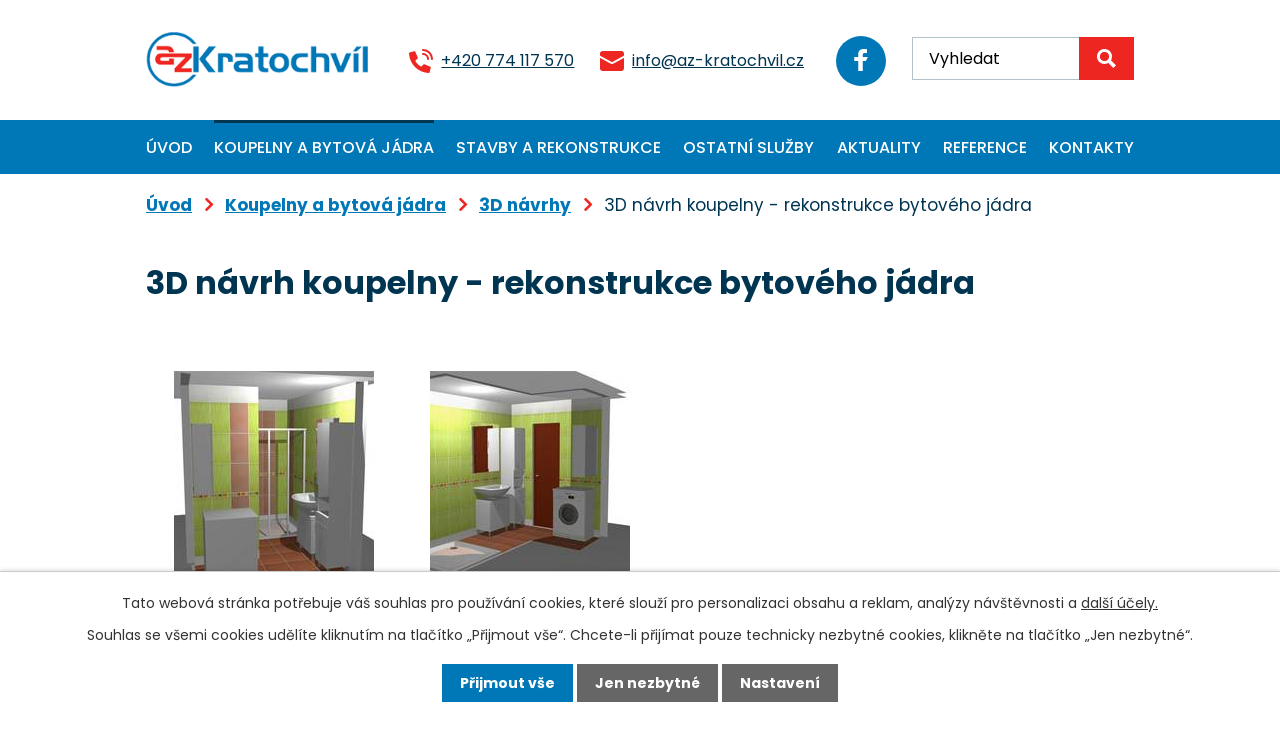

--- FILE ---
content_type: text/html; charset=utf-8
request_url: https://www.az-kratochvil.cz/3d-navrhy/3d-navrh-koupelny-rekonstrukce-bytoveho-jadra
body_size: 6698
content:
<!DOCTYPE html>
<html lang="cs" data-lang-system="cs">
	<head>
<!-- Google Tag Manager -->
<script>
    window.dataLayer = window.dataLayer || [];
    function gtag(){
        dataLayer.push(arguments);
    }
    gtag("consent", "default", {
        "ad_storage": "denied",
        "ad_user_data": "denied",
        "ad_personalization": "denied",
        "analytics_storage": "denied",
        "wait_for_update": 1000
    });
    window.dataLayer.push({
        "event": "dl.ready",
        "gaid": "",
        "ga4id": "",
        "matomoid": "6997",
        "consent_state": {
            "functionality_storage": "granted",
            "ad_storage": "denied",
            "analytics_storage": "denied",
            "personalization_storage": "denied",
        }
    });
    (function(w,d,s,l,i){
        w[l]=w[l]||[];w[l].push({'gtm.start': new Date().getTime(),event:'gtm.js'});var f=d.getElementsByTagName(s)[0],
    j=d.createElement(s),dl=l!='dataLayer'?'&l='+l:'';j.async=true;j.src=
    'https://www.googletagmanager.com/gtm.js?id='+i+dl;f.parentNode.insertBefore(j,f);
    })(window,document,'script','dataLayer','GTM-W57S669');
</script>
<!-- End Google Tag Manager -->



		<!--[if IE]><meta http-equiv="X-UA-Compatible" content="IE=EDGE"><![endif]-->
			<meta name="viewport" content="width=device-width, initial-scale=1, user-scalable=yes">
			<meta http-equiv="content-type" content="text/html; charset=utf-8" />
			<meta name="robots" content="index,follow" />
			<meta name="author" content="Antee s.r.o." />
			<meta name="viewport" content="width=device-width, initial-scale=1, user-scalable=yes" />
			<meta property="og:image" content="http://www.az-kratochvil.cz/image.php?oid=9211938" />
<title>3D návrh koupelny - rekonstrukce bytového jádra | Tomáš Kratochvíl</title>

		<link rel="stylesheet" type="text/css" href="https://cdn.antee.cz/jqueryui/1.8.20/css/smoothness/jquery-ui-1.8.20.custom.css?v=2" integrity="sha384-969tZdZyQm28oZBJc3HnOkX55bRgehf7P93uV7yHLjvpg/EMn7cdRjNDiJ3kYzs4" crossorigin="anonymous" />
		<link rel="stylesheet" type="text/css" href="/style.php?nid=SkdHRUo=&amp;ver=1768399196" />
		<link rel="stylesheet" type="text/css" href="/css/libs.css?ver=1768399900" />
		<link rel="stylesheet" type="text/css" href="https://cdn.antee.cz/genericons/genericons/genericons.css?v=2" integrity="sha384-DVVni0eBddR2RAn0f3ykZjyh97AUIRF+05QPwYfLtPTLQu3B+ocaZm/JigaX0VKc" crossorigin="anonymous" />

		<script src="/js/jquery/jquery-3.0.0.min.js" ></script>
		<script src="/js/jquery/jquery-migrate-3.1.0.min.js" ></script>
		<script src="/js/jquery/jquery-ui.min.js" ></script>
		<script src="/js/jquery/jquery.ui.touch-punch.min.js" ></script>
		<script src="/js/libs.min.js?ver=1768399900" ></script>
		<script src="/js/ipo.min.js?ver=1768399889" ></script>
			<script src="/js/locales/cs.js?ver=1768399196" ></script>

			<script src='https://www.google.com/recaptcha/api.js?hl=cs&render=explicit' ></script>

		<link href="/aktuality?action=atom" type="application/atom+xml" rel="alternate" title="Aktuality">
<link rel="preconnect" href="https://fonts.googleapis.com">
<link rel="preconnect" href="https://fonts.gstatic.com" crossorigin>
<link href="https://fonts.googleapis.com/css2?family=Poppins:wght@400;500;700&amp;display=fallback" rel="stylesheet">
<link href="/image.php?nid=20320&amp;oid=9215166&amp;width=32" rel="icon" type="image/png">
<link rel="shortcut icon" href="/image.php?nid=20320&amp;oid=9215166&amp;width=32">
<script>
ipo.api.live('body', function(el) {
//posun patičky
$(el).find("#ipocopyright").insertAfter("#ipocontainer");
//posun fulltextu
$(el).find(".elasticSearchForm").prependTo(".header-kontakt .fulltext");
//změnu placeholderu - fulltext
$(el).find(".elasticSearchForm input[type=text]").attr('placeholder','Vyhledat');
});
//označení položek, které mají submenu
ipo.api.live('#ipotopmenu ul.topmenulevel1 li.topmenuitem1', function(el) {
var submenu = $(el).find("ul.topmenulevel2");
if ($(window).width() <= 1024){
if (submenu.length) {
$(el).addClass("hasSubmenu");
$(el).find("> a").after("<span class='open-submenu' />");
}
}
});
//wrapnutí spanu do položek první úrovně
ipo.api.live('#ipotopmenu ul.topmenulevel1 li.topmenuitem1 > a', function(el) {
if ($(window).width() <= 1024) {
$(el).wrapInner("<span>");
}
});
//rozbaleni menu
$(function() {
if ($(window).width() <= 1024) {
$(".topmenulevel1 > li.hasSubmenu .open-submenu").click(function(e) {
$(this).toggleClass("see-more");
if($(this).hasClass("see-more")) {
$("ul.topmenulevel2").css("display","none");
$(this).next("ul.topmenulevel2").css("display","block");
$(".topmenulevel1 > li > a").removeClass("see-more");
$(this).addClass("see-more");
} else {
$(this).removeClass("see-more");
$(this).next("ul.topmenulevel2").css("display","none");
}
});
}
});
ipo.api.live(".header-container .fulltext > a", function(el){
if ($(window).width() < 1025)
{
var ikonaLupa = $(el).find(".ikona-lupa");
$(el).click(function(e) {
e.preventDefault();
$(this).toggleClass("search-active");
if($(this).hasClass("search-active")) {
$(ikonaLupa).text('X');
$(ikonaLupa).attr("title","Zavřít vyhledávání");
} else {
$(this).removeClass("search-active");
$(ikonaLupa).attr("title","Otevřít vyhledávání");
$(".elasticSearchForm input[type=text]").val("");
}
$(".elasticSearchForm").animate({height: "toggle"});
$(".elasticSearchForm input[type=text]").focus();
});
}
});
</script>


<link rel="preload" href="/image.php?nid=20320&amp;oid=9215168&amp;width=290" as="image">
	</head>

	<body id="page9193992" class="subpage9193992 subpage9192420"
			
			data-nid="20320"
			data-lid="CZ"
			data-oid="9193992"
			data-layout-pagewidth="1024"
			
			data-slideshow-timer="3"
			 data-ipo-meta-album="2"
						
				
				data-layout="responsive" data-viewport_width_responsive="1024"
			>
<noscript>

	<iframe src="https://www.googletagmanager.com/ns.html?id=GTM-W57S669"
		height="0" width="0" style="display:none;visibility:hidden">
	</iframe>
</noscript>



							<div id="snippet-cookiesConfirmation-euCookiesSnp">			<div id="cookieChoiceInfo" class="cookie-choices-info template_1">
					<p>Tato webová stránka potřebuje váš souhlas pro používání cookies, které slouží pro personalizaci obsahu a reklam, analýzy návštěvnosti a 
						<a class="cookie-button more" href="https://navody.antee.cz/cookies" target="_blank">další účely.</a>
					</p>
					<p>
						Souhlas se všemi cookies udělíte kliknutím na tlačítko „Přijmout vše“. Chcete-li přijímat pouze technicky nezbytné cookies, klikněte na tlačítko „Jen nezbytné“.
					</p>
				<div class="buttons">
					<a class="cookie-button action-button ajax" id="cookieChoiceButton" rel=”nofollow” href="/3d-navrhy/3d-navrh-koupelny-rekonstrukce-bytoveho-jadra?do=cookiesConfirmation-acceptAll">Přijmout vše</a>
					<a class="cookie-button cookie-button--settings action-button ajax" rel=”nofollow” href="/3d-navrhy/3d-navrh-koupelny-rekonstrukce-bytoveho-jadra?do=cookiesConfirmation-onlyNecessary">Jen nezbytné</a>
					<a class="cookie-button cookie-button--settings action-button ajax" rel=”nofollow” href="/3d-navrhy/3d-navrh-koupelny-rekonstrukce-bytoveho-jadra?do=cookiesConfirmation-openSettings">Nastavení</a>
				</div>
			</div>
</div>				<div id="ipocontainer">

			<div class="menu-toggler">

				<span>Menu</span>
				<span class="genericon genericon-menu"></span>
			</div>

			<span id="back-to-top">

				<i class="fa fa-angle-up"></i>
			</span>

			<div id="ipoheader">

				<div class="header-container flex-container layout-container">
	<a href="/" class="header-logo">
		<img src="/image.php?nid=20320&amp;oid=9215168&amp;width=290" width="290" height="72" alt="AZ - Kratochvíl">
	</a>
	<div class="header-kontakt flex-container">
		<a href="tel:+420774117570">+420 774 117 570</a>
		<a href="mailto:info@az-kratochvil.cz">info@az-kratochvil.cz</a>
		<a title="Najdete nás na Facebooku" class="fb-icon tooltip" href="https://www.facebook.com/Domy-byty-koupelny-AZ-Kratochv%C3%ADl-507716849274981/" target="_blank" rel="noopener noreferrer">
			<img src="/file.php?nid=20320&amp;oid=9215187&amp;width=14" width="14" height="22" alt="facebook">
		</a>
		<div class="fulltext">
			<a href="#"><span title="Otevřít vyhledávání" class="ikona-lupa">Ikona</span></a>
		</div>
	</div>
</div>

			</div>

			<div id="ipotopmenuwrapper">

				<div id="ipotopmenu">
<h4 class="hiddenMenu">Horní menu</h4>
<ul class="topmenulevel1"><li class="topmenuitem1 noborder" id="ipomenu8790203"><a href="/">Úvod</a></li><li class="topmenuitem1 active" id="ipomenu9192420"><a href="/koupelny-a-bytova-jadra">Koupelny a bytová jádra</a><ul class="topmenulevel2"><li class="topmenuitem2" id="ipomenu9192429"><a href="/rekonstrukce-koupelen">Rekonstrukce koupelen</a></li><li class="topmenuitem2" id="ipomenu9193528"><a href="/rekonstrukce-bytovych-jader">Rekonstrukce bytových jader</a></li><li class="topmenuitem2" id="ipomenu9192432"><a href="/koupelny-na-klic">Koupelny na klíč</a></li><li class="topmenuitem2 active" id="ipomenu9193992"><a href="/3d-navrhy">3D návrhy</a></li><li class="topmenuitem2" id="ipomenu9192434"><a href="/obklady-dlazby">Obklady, dlažby</a></li><li class="topmenuitem2" id="ipomenu9192436"><a href="/hydromasazni-vany-a-boxy">Hydromasážní vany a boxy</a></li></ul></li><li class="topmenuitem1" id="ipomenu9192421"><a href="/stavby-a-rekonstrukce">Stavby a rekonstrukce</a><ul class="topmenulevel2"><li class="topmenuitem2" id="ipomenu9192437"><a href="/stavby-na-klic-fasady">Stavby na klíč, fasády</a><ul class="topmenulevel3"><li class="topmenuitem3" id="ipomenu9192439"><a href="/domy-na-klic">Domy na klíč</a></li><li class="topmenuitem3" id="ipomenu9192440"><a href="/fasady-natery-izolace">Fasády - nátěry, izolace</a></li></ul></li><li class="topmenuitem2" id="ipomenu9192438"><a href="/dalsi-rekonstrukce">Další rekonstrukce</a><ul class="topmenulevel3"><li class="topmenuitem3" id="ipomenu9192441"><a href="/rekonstrukce-domu">Rekonstrukce domů</a></li><li class="topmenuitem3" id="ipomenu9192443"><a href="/rekonstrukce-interieru">Rekonstrukce interiérů</a></li></ul></li></ul></li><li class="topmenuitem1" id="ipomenu9192423"><a href="/ostatni-sluzby">Ostatní služby</a><ul class="topmenulevel2"><li class="topmenuitem2" id="ipomenu9192444"><a href="/lakovane-sklo">Lakované sklo</a></li><li class="topmenuitem2" id="ipomenu9192446"><a href="/elektroinstalace">Elektroinstalace</a></li><li class="topmenuitem2" id="ipomenu9192448"><a href="/topeni-vodoinstalace">Topení, vodoinstalace</a></li><li class="topmenuitem2" id="ipomenu9192449"><a href="/bezpecnostni-ht-dvere">Bezpečnostní HT dveře</a></li><li class="topmenuitem2" id="ipomenu9192451"><a href="/plastova-okna">Plastová okna</a></li><li class="topmenuitem2" id="ipomenu9192453"><a href="/elektricka-vrata-a-brany">Elektrická vrata a brány</a></li></ul></li><li class="topmenuitem1" id="ipomenu9192425"><a href="/aktuality">Aktuality</a></li><li class="topmenuitem1" id="ipomenu9192426"><a href="/reference">Reference</a><ul class="topmenulevel2"><li class="topmenuitem2" id="ipomenu9242543"><a href="https://az-kratochvil.antee.cz/reference/koupelny-a-bytova-jadra" target="_top">Koupelny a bytová jádra</a></li><li class="topmenuitem2" id="ipomenu9242545"><a href="https://az-kratochvil.antee.cz/reference/stavby-a-fasady-na-klic" target="_top">Stavby a fasády na klíč</a></li><li class="topmenuitem2" id="ipomenu9242546"><a href="https://az-kratochvil.antee.cz/reference/vrata-a-brany" target="_top">Vrata a brány</a></li><li class="topmenuitem2" id="ipomenu9242547"><a href="https://az-kratochvil.antee.cz/reference/rekonstrukce-interieru" target="_top">Rekonstrukce interiérů</a></li><li class="topmenuitem2" id="ipomenu9242549"><a href="https://az-kratochvil.antee.cz/reference/kuchyne-a-lakovane-sklo" target="_top">Kuchyně a lakované sklo</a></li><li class="topmenuitem2" id="ipomenu9242551"><a href="https://az-kratochvil.antee.cz/reference/ostatni" target="_top">Ostatní</a></li></ul></li><li class="topmenuitem1" id="ipomenu9192428"><a href="/kontakty">Kontakty</a></li></ul>
					<div class="cleartop"></div>
				</div>
			</div>
			<div id="ipomain">
				<div class="elasticSearchForm elasticSearch-container" id="elasticSearch-form-9193188" >
	<h4 class="newsheader">Fulltextové vyhledávání</h4>
	<div class="newsbody">
<form action="/3d-navrhy/3d-navrh-koupelny-rekonstrukce-bytoveho-jadra?do=mainSection-elasticSearchForm-9193188-form-submit" method="post" id="frm-mainSection-elasticSearchForm-9193188-form">
<label hidden="" for="frmform-q">Fulltextové vyhledávání</label><input type="text" placeholder="Vyhledat v textu" autocomplete="off" name="q" id="frmform-q" value=""> 			<input type="submit" value="Hledat" class="action-button">
			<div class="elasticSearch-autocomplete"></div>
</form>
	</div>
</div>

<script >

	app.index.requireElasticSearchAutocomplete('frmform-q', "\/fulltextove-vyhledavani?do=autocomplete");
</script>

				<div id="ipomainframe">
					<div id="ipopage">
<div id="iponavigation">
	<h5 class="hiddenMenu">Drobečková navigace</h5>
	<p>
			<a href="/">Úvod</a> <span class="separator">&gt;</span>
			<a href="/koupelny-a-bytova-jadra">Koupelny a bytová jádra</a> <span class="separator">&gt;</span>
			<a href="/3d-navrhy">3D návrhy</a> <span class="separator">&gt;</span>
			<span class="currentPage">3D návrh koupelny - rekonstrukce bytového jádra</span>
	</p>

</div>
						<div class="ipopagetext">
							<div class="gallery view-detail content">
								
								<h1>3D návrh koupelny - rekonstrukce bytového jádra</h1>

<div id="snippet--flash"></div>
								
																	<hr class="cleaner">

<div class="album">
	<div class="paragraph description clearfix"></div>
</div>
	
<div id="snippet--images"><div class="images clearfix">

																				<div class="image-wrapper" data-img="9211938" style="margin: 22.00px; padding: 6px;">
		<div class="image-inner-wrapper with-description">
						<div class="image-thumbnail" style="width: 200px; height: 200px;">
				<a class="image-detail" href="/image.php?nid=20320&amp;oid=9211938&amp;width=700" data-srcset="/image.php?nid=20320&amp;oid=9211938&amp;width=800 1600w, /image.php?nid=20320&amp;oid=9211938&amp;width=800 1200w, /image.php?nid=20320&amp;oid=9211938&amp;width=700 700w, /image.php?nid=20320&amp;oid=9211938&amp;width=300 300w" data-image-width="800" data-image-height="446" data-caption="3D návrh koupelny - rekonstrukce bytového jádra" target="_blank">
<img alt="3D návrh koupelny - rekonstrukce bytového jádra" style="margin: 0px -80px;" loading="lazy" width="359" height="200" data-src="/image.php?nid=20320&amp;oid=9211938&amp;width=359&amp;height=200">
</a>
			</div>
										<div class="image-description" title="3D návrh koupelny - rekonstrukce bytového jádra" style="width: 200px;">
						3D návrh koupelny - rekonstrukce bytového jádra					</div>
						</div>
	</div>
																			<div class="image-wrapper" data-img="9211939" style="margin: 22.00px; padding: 6px;">
		<div class="image-inner-wrapper with-description">
						<div class="image-thumbnail" style="width: 200px; height: 200px;">
				<a class="image-detail" href="/image.php?nid=20320&amp;oid=9211939&amp;width=700" data-srcset="/image.php?nid=20320&amp;oid=9211939&amp;width=800 1600w, /image.php?nid=20320&amp;oid=9211939&amp;width=800 1200w, /image.php?nid=20320&amp;oid=9211939&amp;width=700 700w, /image.php?nid=20320&amp;oid=9211939&amp;width=300 300w" data-image-width="800" data-image-height="446" data-caption="3D návrh koupelny - rekonstrukce bytového jádra" target="_blank">
<img alt="3D návrh koupelny - rekonstrukce bytového jádra" style="margin: 0px -80px;" loading="lazy" width="359" height="200" data-src="/image.php?nid=20320&amp;oid=9211939&amp;width=359&amp;height=200">
</a>
			</div>
										<div class="image-description" title="3D návrh koupelny - rekonstrukce bytového jádra" style="width: 200px;">
						3D návrh koupelny - rekonstrukce bytového jádra					</div>
						</div>
	</div>
		<hr class="cleaner">
</div>
</div>

<div id="snippet--uploader"></div><a class='backlink action-button' href='/3d-navrhy'>Zpět na přehled</a>
															</div>
						</div>
					</div>


					

					

					<div class="hrclear"></div>
					<div id="ipocopyright">
<div class="copyright">
	<div class="footer-wrapper">
	<div class="footer-container flex-container layout-container">
		<h2>AZ - Kratochvíl</h2>
		<div class="footer-kontakt flex-container">
			<div class="adresa">
				<h4>Vzorková prodejna</h4>
				<p>
					Brněnská 201/11<br>
					674 01 Třebíč (naproti prodejně Lidl)
				</p>
				<h4>Otevírací doba</h4>
				<p>
					<span class="minwidth_m">Po - Čt </span>8:00 - 17:00<br>
					<span class="minwidth_m">Pá </span>8:00 - 16:00<br>
					<span class="minwidth_m">Polední pauza: </span>11:30 - 12:30
				</p>
			</div>
			<div class="prodejna">
				<h4>Kontakty na prodejnu</h4>
				<p>
					<a href="tel:+420774117570">+420 774 117 570</a><br>
					<a href="mailto:info@az-kratochvil.cz">info@az-kratochvil.cz</a>
				</p>
				<p><a class="action-button" href="/kontakty#frm-form">Kontaktujte nás</a></p>
			</div>
		</div>
		<div class="footer-mapa">
			<a class="action-button" href="https://goo.gl/maps/f3ZX6ScsVvu1JX8C9" target="_blank" rel="noopener noreferrer">Zobrazit na mapě</a>
		</div>
	</div>
	<div class="row antee">
		<p class="layout-container">
			<span>© 2026 Tomáš Kratochvíl, <a href="mailto:info@az-kratochvil.cz">Kontaktovat webmastera</a>, <span id="links"><a href="/mapa-stranek">Mapa stránek</a></span></span>
			<span>ANTEE s.r.o. - <a href="https://www.antee.cz" rel="nofollow">Tvorba webových stránek</a>, Redakční systém IPO</span>
		</p>
	</div>
</div>
</div>
					</div>
					<div id="ipostatistics">
<script >
	var _paq = _paq || [];
	_paq.push(['disableCookies']);
	_paq.push(['trackPageView']);
	_paq.push(['enableLinkTracking']);
	(function() {
		var u="https://matomo.antee.cz/";
		_paq.push(['setTrackerUrl', u+'piwik.php']);
		_paq.push(['setSiteId', 6997]);
		var d=document, g=d.createElement('script'), s=d.getElementsByTagName('script')[0];
		g.defer=true; g.async=true; g.src=u+'piwik.js'; s.parentNode.insertBefore(g,s);
	})();
</script>
<script >
	$(document).ready(function() {
		$('a[href^="mailto"]').on("click", function(){
			_paq.push(['setCustomVariable', 1, 'Click mailto','Email='+this.href.replace(/^mailto:/i,'') + ' /Page = ' +  location.href,'page']);
			_paq.push(['trackGoal', 8]);
			_paq.push(['trackPageView']);
		});

		$('a[href^="tel"]').on("click", function(){
			_paq.push(['setCustomVariable', 1, 'Click telefon','Telefon='+this.href.replace(/^tel:/i,'') + ' /Page = ' +  location.href,'page']);
			_paq.push(['trackPageView']);
		});
	});
</script>
					</div>

					<div id="ipofooter">
						
					</div>
				</div>
			</div>
		</div>
	</body>
</html>


--- FILE ---
content_type: text/css;charset=utf-8
request_url: https://www.az-kratochvil.cz/style.php?nid=SkdHRUo=&ver=1768399196
body_size: 36353
content:
/**
 * User defined IPO styles.
 */

/*** Default IPO styles *******************************************************/
html, body {
	font-family: 'Trebuchet MS', Helvetica, sans-serif;
	font-size: 12px;
	color: #003552;
	margin: 0;
	padding: 0;
	text-align: center;
	-ms-text-size-adjust: 100%;
	-webkit-text-size-adjust: 100%;
	text-size-adjust: 100%;
	background-color: transparent; background-image: none;
}
.top {
	padding: 5px 20px 0 20px;
	font-size: 2.6em;
	font-weight:bold;
	font-style: italic;
	display: block;
	text-decoration: none;
	min-height: 50px;
	-webkit-box-sizing: border-box;
	-moz-box-sizing: border-box;
	box-sizing: border-box;
	color: #003552;
}
.hiddenMenu {
	position:absolute;
	left:-1000px;
	top:auto;
	width:1px;
	height:1px;
	overflow:hidden;
}
.linkback, .linknext, .linkprev {
	font-size: 1.25em;
	display: inline-block;
}
.linknext, .linkprev {
	width: 33%;
	min-height: 1em;
	margin: 0 2%;
}
.linknext {
	float: right;
	text-align: right;
}
.linkprev {
	float: left;
	text-align: left;
}
.linkback {
	width: 26%;
	float: left;
}
.linknext a, .linkprev a, .linkback a {
	text-decoration: none;
	display: inline-block;
}
.linknext a:hover .linknext-chevron {
	right: -10px;
}
.linkprev a:hover .linkprev-chevron {
	left: -10px;
}
.linkback a:hover .linkback-chevron .fa-undo {
	-ms-transform: rotate(-45deg);
	-webkit-transform: rotate(-45deg);
	-moz-transform: rotate(-45deg);
	-o-transform: rotate(-45deg);
	transform: rotate(-45deg);
}
.linknext-title, .linkprev-title, .linknext-text, .linkprev-text, .linkback-text {
	display: inline-block;
}
.linknext-chevron, .linknext-title, .linknext-text, .linkback-text {
	float: right;
}
.linkback-chevron, .linkprev-chevron, .linkprev-text, .linkprev-title {
	float: left;
}
.linknext-text span:first-child, .linkprev-text span:first-child, .linkback-text span {
	text-decoration: underline;
}
.linknext a:hover > .linknext-text span:first-child, .linkprev a:hover > .linkprev-text span:first-child, .linkback:hover .linkback-text span {
	text-decoration: none;
}
.linknext > a > span:first-child {
	margin-left: 10px;
}
.linkprev > a > span:first-child {
	margin-right: 10px;
}
.linknext-chevron, .linkprev-chevron {
	font-size: 1.9em;
	display: inline-block;
	position: relative;
	line-height: 0.75em;
}
.linkback-chevron {
	display: inline-block;
	position: relative;
}
.linkprev-chevron .fa-angle-left,
.linknext-chevron .fa-angle-right{
	font-size: 1.1em;
	line-height: 1em;
}
.linknext-date {
	font-size: 0.65em;
	float: right;
	clear: right;
}
.linkprev-date {
	font-size: 0.65em;
	float: left;
	clear: left;
}
.linkback, .linkprev-title, .linknext-title {
	line-height: 1.2em;
}
.linkback .fa-undo {
	font-size: 1em;
	margin-left: -1.14em;
	transition: all 0.07s ease 0s;
	color: #003552;
}
.linkback a {
	vertical-align: top;
}
a.nolink {
	text-decoration: underline;
	cursor: default;
}
	color:  #003552;
}
#ipopage .blog .content-paginator {
	margin: 3em auto;
}
.copyright {
	padding: 0 15px;
	font-size: 0.75em;
	font-weight: normal;
}
#ipoheader a {
	text-decoration: none;
}
.iporighttext a:hover, .ipolefttext a:hover {
	text-decoration: none;
}
iframe {
	border: none;
}
a {
	word-wrap: break-word;
	-ms-hyphens: auto;
	hyphens: auto;
}
:focus {
	outline: 0;
}
body.using-keyboard :focus {
	outline: 2px solid currentColor;
}

/*** Mess ***/
.button {
	background-color: #0078B8;
	border: 1px solid #ffffff;
	width: 100px;
	font-weight: bold;
	color: #ffffff;
}
.button2 {
	background-color: #0078B8;
	border: 1px solid #ffffff;
	font-weight: bold;
	color: #ffffff;
}
.button3 {
	background-color: #0078B8;
	border: 1px solid #ffffff;
	color: #ffffff;
	font-size: 0.75em;
	font-weight: normal;
}
.item {
	color: #000000;
	background-color: #EEEEEE;
}
.tabtitle {
	color: #FFFFFF;
	background-color:
	#979797;
	font-weight: bold;
}
.tabtitleno {
	color: #FFFFFF;
	background-color: #979797;
	font-weight: bold;
}
.itemhand, .itemhand:link {
	color: #000000;
	background-color: #EEEEEE;
	text-decoration: none;
	cursor: pointer;
}
.itemhand td:hover, .itemhand:hover {
	color: #000000;
	background-color: #DCDCDC;
	text-decoration: none;
	cursor: pointer;
}
.itemhand td textarea:hover {
	cursor: pointer;
	background-color: #DCDCDC;
}
.itemvalue {
	color: #000000;
	background-color: #FFCFCF;
}
.hidden {
	display: none !important;
}
.noprint {
	display: block;
}
.printonly {
	display: none;
}
.component-container table {
	width: 100%;
	border: 0;
}
.spacer5 {
	height: 5px;
}
/*** Layout *******************************************************************/
#ipocontainer, #ipomain, #ipomainframe, #ipotopmenuwrapper, #ipofooter {
	width: 1024px;
}
#ipocontainer {
	position: relative;
	color: #003552;
	margin: 0 auto;
	padding: 0;
	text-align: left;
	background-color: transparent;
}
#ipoheader img, #ipoheader object, #ipofooter img {
	vertical-align: top;
}
#ipoheader {
	width: 100%;
	min-height: 50px;
	color: #003552;
	background-color: transparent;
	position: relative;
}
#ipomain {
	position: relative;
	background-color: transparent; background-image: none;
}
#ipoleftblock, #ipopage, #iporightblock {
	display: inline;
}
#ipopage {
	width: 1024px;
	margin-left: 0px;
	float: left;
	padding: 0;
	color: #003552;
	overflow: visible;
	position: relative;
}
#ipopage, #iporightblock, #ipoleftblock, .ipopagetext {
	min-height: 500px;
}
#iporightblock {
	width: 0px;
	float: left;
	padding: 0;
}
#ipoleftblock {
	width: 0px;
	margin-left: -1024px;
	float: left;
	padding: 0;
}
#ipoleftblockin {
	width: 0px;
	margin: 20px 0;
	padding: 0;
}
.ipopagetext {
	padding: 5px 0px 10px 0px;
}
/*** #iponavigation ***/
#iponavigation p {
	padding: 5px 0px 0px 0px;
	margin: 0px;
}
#iponavigation a {
	color: #003552;
}
#iponavigation a:visited {
	color: #003552;
}
#iponavigation a:hover {
	color: #003552;
	text-decoration: none;
}
/*** #ipocopyright & #ipofooter ***/
#ipocopyright {
	padding: 10px 0px 10px 0px;
	color: #003552;
	font-weight: normal;
	text-align: center;
	clear: both;
}
#ipocopyright a {
	color: #003552;
	text-decoration: underline;
}
#ipocopyright a:hover {
	color: #003552;
	text-decoration: none;
}
#ipofooter {
	clear: both;
	min-height: 10px;
	background-color: transparent;
	color: #003552;
}
/*** #ipomenu ***/
#ipomenu {
	margin: 0px 0px 20px 0px;
}
#ipomenu ul, #ipomenu ul li {
	width: 0px;
}
#ipomenu ul {
	margin: 0;
	padding: 0;
	list-style-type: none;
	float: left;
	background-color: transparent; background-image: none;
}
#ipomenu li {
	margin: 0;
	padding: 0;
	display: block;
	float: left;
	position: relative;
}
#ipomenu a {
	text-align: left;
	font-weight: bold;
	float: none;
	display: block;
	color: #FFFFFF;
}
#ipomenu li ul {
	visibility: hidden;
	position: absolute;
	z-index: 10;
}
#ipomenu li ul li {
	display: block;
	float: none;
	position: relative;
}
#ipomenu li ul li:hover {
	position: relative;
}
/* simulate child selector for IE */
#ipomenu li:hover ul,
#ipomenu li:hover li:hover ul,
#ipomenu li:hover li:hover li:hover ul,
#ipomenu li:hover li:hover li:hover li:hover ul,
#ipomenu li:hover li:hover li:hover li:hover li:hover ul {
	visibility: visible;
}
#ipomenu li:hover li ul,
#ipomenu li:hover li:hover li ul,
#ipomenu li:hover li:hover li:hover li ul,
#ipomenu li:hover li:hover li:hover li:hover li ul,
#ipomenu li:hover li:hover li:hover li:hover li:hover li ul {
	visibility: hidden;
}
#ipomenu ul li {
	margin: 0 0 1px 0;
	padding: 0;
}
#ipomenu ul li a {
	padding: 5px 5px;
	margin: 0;
	text-decoration: none;
	display: block;
	height: 100%;
	color: #FFFFFF;
	background-color: #0078B8; background-image: none;
}
#ipomenu ul li a:hover {
	color: #ffffff;
	background-color: #0078B8; background-image: none;
}
#ipomenu ul li a.nolink:hover {
	cursor: text;
	color: #FFFFFF;
	background-color: #0078B8;
}
#ipomenu ul li.submenu1 ul {
	width: 182px;
	left: 0px;
	margin: 0;
	padding: 0;
	top: 0;
	background-color: #ffffff;
	background-image: none;
	border-top: 1px solid #ffffff;
	border-bottom: 1px solid #ffffff;
}
#ipomenu ul li.submenu1 ul li {
	width: 180px;
	display: block;
	padding: 0;
	margin: 0 0 1px 0;
	border-left: 1px solid #ffffff;
	border-right: 1px solid #ffffff;
	float: left;
}
#ipomenu ul li.submenu1 ul li a {
	padding: 5px 5px;
	display: block;
	margin: 0px;
	color: #FFFFFF;
	background-color: #0078B8;
	font-weight: bold;
	text-align: left;
	background-image: none;
}
#ipomenu ul li.submenu1 ul li a:hover {
	color: #ffffff;
	background-color: #0078B8;
	background-image: none;
}
#ipomenu ul li.submenu1 ul li a.nolink:hover {
	cursor: text;
	color: #FFFFFF;
	background-color: #0078B8;
}
#ipomenu ul li.submenu2 ul, #ipomenu ul li.submenu3 ul, #ipomenu ul li.submenu4 ul, #ipomenu ul li.submenu5 ul {
	width: 180px;
	left: 180px;
	margin: 0;
	padding: 0;
	top: 0;
	background-color: #ffffff;
}
/*** #ipotopmenu ***/
#ipotopmenuwrapper {
	padding: 0;
	margin: 0;
	background-color: #0078B8; background-image: none;
}
#ipotopmenu {
	padding: 0;
	margin: 0;
}
#ipotopmenu a {
	text-decoration: none;
	color: #FFFFFF;
	display: block;
	text-align: left;
}
#ipotopmenu ul, #ipotopmenu li {
	list-style-type: none;
	margin: 0;
	padding: 0;
}
#ipotopmenu ul.topmenulevel1 li.topmenuitem1,
#ipotopmenu ul.topmenulevel1 li.noborder {
	height: 23px !important;
	line-height: 23px;
	float: left;
	position: relative;
	font-weight: bold;
	border-left: 1px solid #ffffff;
	z-index: 99;
}
#ipotopmenu ul.topmenulevel1 li.topmenuitem1 a,
#ipotopmenu ul.topmenulevel1 li.noborder a {
	padding: 0 5px;
	background-color: transparent; background-image: none;
}
#ipotopmenu ul.topmenulevel1 li.noborder {
	border: none;
}
#ipotopmenu ul.topmenulevel2,
#ipotopmenu ul.topmenulevel3,
#ipotopmenu ul.topmenulevel4,
#ipotopmenu ul.topmenulevel5,
#ipotopmenu ul.topmenulevel6 {
	top: 23px;
	width: 180px;
	padding: 0 5px;
	position: absolute;
	line-height: 100%;
	left: -1px;
	background: #ffffff;
	visibility: hidden;
	border: 1px solid #ffffff;
	border-top: none;
	z-index: 100;
}
#ipotopmenu ul.topmenulevel3, #ipotopmenu ul.topmenulevel4, #ipotopmenu ul.topmenulevel5, #ipotopmenu ul.topmenulevel6 {
	left: 190px;
	top: -1px;
}
#ipotopmenu ul.topmenulevel2 li.topmenuitem2,
#ipotopmenu ul.topmenulevel3 li.topmenuitem3,
#ipotopmenu ul.topmenulevel4 li.topmenuitem4,
#ipotopmenu ul.topmenulevel5 li.topmenuitem5,
#ipotopmenu ul.topmenulevel6 li.topmenuitem6 {
	margin: 1px -5px 0 -5px;
	font-weight: bold;
	text-align: left;
	padding: 0;
	background-color: #0078B8;
	line-height: 1.2em;
	position: relative;
}
#ipotopmenu ul.topmenulevel2 li.topmenuitem2 a,
#ipotopmenu ul.topmenulevel3 li.topmenuitem3 a,
#ipotopmenu ul.topmenulevel4 li.topmenuitem4 a,
#ipotopmenu ul.topmenulevel5 li.topmenuitem5 a,
#ipotopmenu ul.topmenulevel6 li.topmenuitem6 a {
	font-weight: bold;
	text-align: left;
	padding: 4px 2px 4px 5px;
	line-height: 1.2em;
	height: 100%;
	background-image: none;
}
#ipotopmenu ul.topmenulevel1 li.topmenuitem1 a:hover {
	color: #ffffff;
	background-color: #0078B8; background-image: none;
}
#ipotopmenu ul.topmenulevel2 li.topmenuitem2 a:hover,
#ipotopmenu ul.topmenulevel3 li.topmenuitem3 a:hover,
#ipotopmenu ul.topmenulevel4 li.topmenuitem4 a:hover,
#ipotopmenu ul.topmenulevel5 li.topmenuitem5 a:hover,
#ipotopmenu ul.topmenulevel6 li.topmenuitem6 a:hover {
	color: #ffffff;
	background-color: #0078B8;
	background-image: none;
}
#ipotopmenu ul.topmenulevel1 li.topmenuitem1 a.nolink:hover,
#ipotopmenu ul.topmenulevel2 li.topmenuitem2 a.nolink:hover,
#ipotopmenu ul.topmenulevel3 li.topmenuitem3 a.nolink:hover,
#ipotopmenu ul.topmenulevel4 li.topmenuitem4 a.nolink:hover,
#ipotopmenu ul.topmenulevel5 li.topmenuitem5 a.nolink:hover,
#ipotopmenu ul.topmenulevel6 li.topmenuitem6 a.nolink:hover {
	cursor: text;
	color: #FFFFFF;
	background-color: #0078B8;
}
#ipotopmenu ul.topmenulevel1 li.topmenuitem1:hover ul.topmenulevel2,
#ipotopmenu ul.topmenulevel2 li.topmenuitem2:hover ul.topmenulevel3,
#ipotopmenu ul.topmenulevel3 li.topmenuitem3:hover ul.topmenulevel4,
#ipotopmenu ul.topmenulevel4 li.topmenuitem4:hover ul.topmenulevel5,
#ipotopmenu ul.topmenulevel5 li.topmenuitem5:hover ul.topmenulevel6 {
	visibility: visible;
}
/*** .newsheader & .newsbody ***/
.newsheader {
	padding: 5px 5px;
	color: #FFFFFF;
	background-color: #0078B8; background-image: none;
	font-weight: bold;
	margin-bottom: 0.3em;
}
.newsheaderref {
	color: #FFFFFF;
	font-weight: bold;
}
.newsbody {
	padding: 2px 5px;
	color: #003552;
	font-weight: normal;
	overflow: hidden;
}
.newsbodyrefu {
	color: #003552;
	font-weight: normal;
}
.newsbodyrefu:link {
	color: #003552;
}
.newsbodyrefu:active {
	color: #003552;
	text-decoration: underline;
}
.newsbodyrefu:hover {
	color: #003552;
	text-decoration: underline;
}
.newsbodyrefu:visited {
	color: #003552;
}
.newsbody a {
	color: #003552;
}
/*** column messages **********************************************************/
.column-message {
	padding: 2px 5px;
}
.column-message .newsheader {
	margin-left: -5px;
	margin-right: -5px;
}
.column-message a {
	color: #003552;
}
.ui-autocomplete.ui-menu {
	text-align: left;
}
/*** Default text properties **************************************************/
.ipolefttext, .iporighttext {
	color: #003552;
}
.ipopagetext a {
	color: #003552;
}
.ipopagetext a:visited {
	color: #003552;
}
.ipopagetext a:hover {
	color: #003552;
	text-decoration: none;
}
.styleH3, .styH3, h1 {
	font-family: 'Trebuchet MS', Helvetica, sans-serif;
	font-size: 1.6em;
	font-weight: normal;
	color: #003552;
}
.styleH4, .styH4, h2{
	font-family: 'Trebuchet MS', Helvetica, sans-serif;
	font-size: 1.35em;
	font-weight: bold;
	color: #003552;
}
.styleH5, .styH5, h3 {
	font-family: 'Trebuchet MS', Helvetica, sans-serif;
	font-size: 1.2em;
	font-weight: bold;
	color: #003552;
}
.ipopagetext h1 a, .ipopagetext h1 a:hover, .ipopagetext h1 a:visited,
.ipopagetext h2 a, .ipopagetext h2 a:hover, .ipopagetext h2 a:visited,
.ipopagetext h3 a, .ipopagetext h3 a:hover, .ipopagetext h3 a:visited {
	font: inherit;
	color: inherit;
}
.ipopagetext h1 a.tooltip {
	font-size: 1em;
}
.huge-text {
	font-size: 1.8em;
}
.bigger-text {
	font-size: 1.4em;
}
.normal-text {
	font-size: 1em;
}
.smaller-text {
	font-size: 0.9em;
}
.small-text {
	font-size: 0.8em;
}
/*** Table default properties *************************************************/
#ipopage th {
	text-align: center;
}
table.border, table.border td, table.border th {
	border: 1px solid #000000;	border-collapse: collapse;
}
.text th, .paragraph th, .tender th {
	background-color: #ddd;
	color: black;
}
.ipopagetext table p:first-child {
	margin: 0 auto;
}
.ipopagetext table p:last-child {
	margin-bottom: 0;
}
.ipopagetext td, .ipopagetext th {
	padding: 0.2em;
	vertical-align: top;
}
table.evenWidth td {
	width: 10%;
}
/*** Image default properties *************************************************/
img {
	border: none;
}
.imageframe {
	border: 1px solid #FFFFFF;
}
.leftFloat {
	float: left;
	margin-right: 1em;
}
.rightFloat {
	float: right;
	margin-left: 1em;
}
/*** Cleaners *****************************************************************/
#ipomain #ipomainframe #ipopage .ipopagetext .matrix li.cleaner {
	clear: both;
	width: 100%;
	margin: -1px 0 0 0;
	padding: 0;
	height: 1px;
	min-height: 1px;
	border: none;
	visibility: hidden;
}
.matrix li.cleaner {
	display: block;
}
hr.cleaner {
	clear: both;
	margin: -1px 0 0 0;
	padding: 0;
	height: 1px;
	border: none;
	visibility: hidden;
}
.clearfix:after {
	display: block;
	visibility: hidden;
	font-size: 0;
	content: " ";
	height: 0;
	clear: both;
}
.clear {
	clear: both;
}
.hrclear {
	margin: 0;
	padding: 0;
	clear: both;
	height: 1px;
	font-size: 1px;
	line-height: 1px;
	visibility: hidden;
}
hr {
	height: 0;
	border-color: #555;
	border-style: solid none none;
	border-width: 1px 0 0;
	margin: 1rem 0;
}
.cleartop {
	margin: 0;
	padding: 0;
	clear: both;
	visibility: hidden;
}
/*** Action Buttons ***********************************************************/
.action-button, .action-button:visited {
	padding: 0.3em 1em;
	text-decoration: none;
	font-size: 1.1em;
	font-weight: normal;
	border-radius: 4px;
	color: #ffffff;
	border: 1px solid #ffffff;
	background-color: #0078B8;
;
}
.action-button:hover {
	color: #ffffff;
	border: 1px solid #ffffff;
	background-color: #003552;
;
	cursor: pointer;
}
.action-button:active {
	background-image: none;
	filter: none;
}
a.action-button, a.action-button:visited {
	color: #ffffff;
}
a.action-button:hover {
	color: #ffffff;
}
.action-button:disabled {
	cursor: not-allowed;
	opacity: 0.5;
}
a.disabled {
	opacity: 0.5;
}
a.disabled:hover {
	background: inherit;
	color: inherit;
	cursor: not-allowed;
}
/*** Content Paginator ********************************************************/
#ipopage .content-paginator {
	margin: 1.5em auto;
	white-space: nowrap;
	max-width: 100%;
	text-align: center;
}
#ipopage .content-paginator .content-paginator-wrapper {
	display: inline-block;
	width: auto;
	max-width: 100%;
}
#ipopage .content-paginator .paginator-step,
#ipopage .content-paginator .paginator-separator,
#ipopage .content-paginator .paginator-current,
#ipopage .content-paginator .paginator-button {
	font-weight: normal;
	position: relative;
	float: left;
	padding: 0.5em 0.7em;
	margin-left: -1px;
	font-size: 1em;
	text-decoration: none;
	color: #003552;
	border: 1px solid #0078B8;
}
#ipopage .content-paginator .paginator-step,
#ipopage .content-paginator .paginator-separator,
#ipopage .content-paginator .paginator-current {
	-webkit-box-sizing: border-box;
	-mz-box-sizing: border-box;
	box-sizing: border-box;
	width: 30px;
	padding: 0.5em 0;
	text-align: center;
}
#ipopage .content-paginator .paginator-step:hover {
	background-color: #003552;
	color: #ffffff;
}
#ipopage .content-paginator .paginator-current {
	background-color: #0078B8;
;
	color: #ffffff;
	font-weight: bold;
}
#ipopage .content-paginator .paginator-button {
	max-width: 100px;
	padding: 0.5em;
}
#ipopage .content-paginator .paginator-prev .paginator-button-icon {
	margin-right: 0.2em;
}
#ipopage .content-paginator .paginator-next .paginator-button-icon {
	margin-left: 0.2em;
}
#ipopage .content-paginator .paginator-button:hover,
#ipopage .content-paginator .paginator-step:hover {
	color: #ffffff;
	background-color: #003552;
;
	cursor: pointer;
}
#ipopage .content-paginator .paginator-prev {
	border-radius: 4px 0 0 4px;
}
#ipopage .content-paginator .paginator-next {
	border-radius: 0 4px 4px 0;
}
#ipopage .content-paginator .paginator-disabled {
	opacity: 0.5;
}
#ipopage .content-paginator .paginator-disabled:hover {
	background: inherit;
	color: inherit;
	cursor: not-allowed;
}
#ipopage .items-counter {
	text-align: right;
	color: #003552;
}

/*** Forms ************************************************************/
/*** forms - general styling */
input, select, textarea {
	border: 1px solid #ffffff;
	color: #003552;
	font-size: 1em;
	font-family: inherit;
}
label .meta {
	font-size: 0.9em;
	font-weight: normal;
	color: #777;
}
.form-item .form-item-field > input:not([type='submit']):focus,
.form-item .form-item-field > textarea:focus,
.form-item .form-item-field > select:focus {
	border-color: currentColor;
}
.form-item .form-item-field input[type="radio"] {
	margin: 0 0.4em 0 0;
	vertical-align: middle;
	width: auto;
	border: none;
}
.form-item .form-item-field input[type="checkbox"] {
	vertical-align: middle;
	width: auto;
	border: none;
}
.form-item .form-item-field input[type="checkbox"] + label {
	vertical-align: middle;
}
.form-item .form-item-label label {
	font-weight: bold;
}
.form-item .form-item-label label .meta {
	font-size: 0.9em;
	font-weight: normal;
	color: #777;
}
/* form - table layout */
.form-horizontal {
	display: table;
	width: 100%;
	border-spacing: 0 0.3em;
}
.form-horizontal .form-item {
	display: table-row;
}
.form-horizontal .form-item .form-item-label,
.form-horizontal .form-item .form-item-field {
	display: table-cell;
	vertical-align: top;
}
.form-horizontal .form-item .form-item-label {
	padding: 0.2em;
}
.form-horizontal .form-item .form-item-field > * {
	padding: 0.2em;
	-webkit-box-sizing: border-box;
	-moz-box-sizing: border-box;
	box-sizing: border-box;
	max-width: 100%;
}
.form-horizontal fieldset ~ .form-item {
	display: table;
	width: 100%;
}
.form-horizontal fieldset ~ .form-item.buttons {
	display: table;
	width: auto;
	margin: 0 auto;
}
.form-horizontal .form-item .form-item-field > input[type="submit"],
.form-horizontal .form-item .form-item-field > input[type="button"] {
	padding: 0.3em 1em;
	width: auto;
}
/* form - below layout */
.form-vertical .form-item {
	margin-bottom: 0.3em;
}
.form-vertical .form-item .form-item-label,
.form-vertical .form-item .form-item-field {
	margin: 0.3em 0;
}
.form-vertical .form-item .form-item-field > * {
	width: 100%;
	max-width: 100%;
	padding: 0.2em;
	-webkit-box-sizing: border-box;
	-moz-box-sizing: border-box;
	box-sizing: border-box;
}
.form-vertical .form-item .form-item-field > input[type="submit"], .form-vertical .form-item .form-item-field > input[type="button"] {
	padding: 0.3em 1em;
	display: inline-block;
	width: auto;
}
.form-vertical .buttons .form-item-field {
	text-align: center;
}
.form-horizontal .buttons .form-item-field {
	text-align: left;
}
/* form - recaptcha */
.form-horizontal .form-item .g-recaptcha > div,
.form-vertical .form-item .g-recaptcha > div {
	padding-left: 0px;
}
body form .grecaptcha-badge {
	display: none;
}
input[name='antispam'] {
	display: none;
}
.form-item.approval {
	font-weight: bold;
}
.form-item.antispam-disclaimer a {
	font-weight: bold;
}
.form-item.approval label {
	vertical-align: middle;
}
.form-item.approval input {
	margin: 0 0.5em 0 0;
	vertical-align: middle;
}
#ipoleftblock input[name='approval'] {
	float: left;
}
/*** div.paragraph ************************************************************/
div.paragraph:after {
	display: block;
	content: ' ';
	height: 0;
	visibility: hidden;
	font-size: 0;
	clear: both;
}
/*** tags *********************************************************************/
.tags {
	margin: 0.5em 0;
}
.tags form > span {
	display: inline-block;
	margin: .5em 1em 0 .5em;
}
.tags form > span input {
	margin: 0 .25em 0 0;
	vertical-align: middle;
}
.tags form > span label {
	vertical-align: middle;
}
.tags > a {
	font-weight: bold;
	float: left;
}
.tags ul {
	display: inline-block;
	padding: 0;
	margin: 0 0 0 .5em;
}
.tags li {
	display: inline;
	list-style: none;
	margin-right: .5em;
}
.tags .filtered {
	font-weight: bold;
	font-size: larger;
}
.tags-selection {
	margin: 10px 0;
}
.tags-selection label {
	font-weight: bold;
	font-size: larger;
}
.tags-selection select {
	min-width: 150px;
	min-height: 25px;
	padding: 0.2em;
	margin: 0.4em;
	box-sizing: border-box;
}
.tags input[type='submit'] {
	display: none;
}
/*** Subscribe toolbar ********************************************************/
.subscribe-toolbar .fa {
	float: right;
	margin-left: 0.5em;
}
.subscribe-toolbar {
	float: right;
}
.with-subscribe > h1 {
	float: left;
}
.ipopagetext .subscribe-toolbar .action-button {
	margin-right: 0.5em;
	margin-top: 1em;
	padding: 0.3em 0.6em;
	float: right;
}
.subscribe-toolbar .action-button:first-child {
	margin-right: 0;
}
/*** Assessment ***************************************************************/
.ratings {
	float: left;
	text-decoration: none;
	min-height: 16px;
	text-align: right;
	cursor: default;
	margin-right: 2em;
}
.ratings .ratings-item {
	display: inline-block;
}
.ratings .ratings-item + .ratings-item {
	margin-left: 2em;
}
.ratings a {
	color: #555;
}
.ratings a:hover {
	color: #000
}
.ratings .inactive {
	cursor: not-allowed;
	color: #d4d4d4;
}
.ratings .fa {
	font-size: 1.25em;
}
/*** Discussion component *****************************************************/
.comment-footer .reply {
	font-size: 1.1em;
}
.comment-name .comment-name-moderator {
	font-style: oblique;
	font-weight: bold;
}
.discussion-add-comment-link {
	float: right;
}
.censored {
	font-style: italic;
}
.comments {
	padding: 0;
}
.comments .comment {
	position: relative;
	list-style: none;
	margin: 0.2em;
	margin-left: 0;
	padding: 0.2em 0.5em 0.2em 1.5em;
}
.comment > .created {
	position: absolute;
	right: 0.2em;
	top: 0.2em;
}
.comments .comment.level-1 {
	margin-left: 2em;
}
.comments .comment.level-2 {
	margin-left: 4em;
}
.comments .comment.level-3 {
	margin-left: 6em;
}
.comments .comment.level-4 {
	margin-left: 8em;
}
.comments .comment.level-5 {
	margin-left: 10em;
}

/*** Gallery layouts **********************************************************/
/*** default list ***/
.albums#listPreview {
	padding: 0;
	margin: 0;
}
.albums#listPreview > li {
	list-style-type: none;
	margin-bottom: 2em;
}
.albums#listPreview h2 a {
	display: block;
	margin-bottom: 0.25em;
}
.albums#listPreview img.intro {
	float: left;
	margin-right: 1.5em;
}
.albums#listPreview div > p:first-child {
	margin-top: 0;
}
.albums#listPreview div p {
	text-align: justify;
}
.article .image-thumbnail img,
.gallery .image-thumbnail img {
	max-width: none;
}
/*** list with all images ***/
.albums#listImages div.clearfix p {
	text-align: justify;
}
/*** Gallery matrix list ***/
.gallery .matrix .title {
	min-height: 3.5em;
}
/*** Gallery/Catalog matrix list **********************************************/
.matrix {
	padding: 0;
}
.matrix a {
	display: block;
	width: 100%;
}
.matrix div > a {
	margin: -2000px;
	padding: 2000px;
}
.matrix .title {
	margin: 0;
}
.matrix .title a {
	padding: 0.2em 0 0.8em;
}
.matrix li {
	list-style-type: none;
	float: left;
	width: 33%;
	margin: 0 0 0.2em;
	text-align: left;
	overflow: hidden;
}
.matrix li.column-1 {
	margin-left: 0.5%;
	margin-right: 0.5%;
}
.matrix li > div {
	display: block;
	background: #eee;
	min-height: 373px;
	text-align: center;
	vertical-align: top;
	padding: 0.2em 5px;
}
/*** Gallery/Catalog images component *****************************************/
.images {
	margin: 1em 0;
}
.image-wrapper {
	float: left;
	height: auto;
	box-shadow: 1px 1px 16px -4px #888888;
	position: relative;
	behavior: url(js/PIE.htc);
	background-color: transparent;
}
.image-wrapper .image-inner-wrapper {
	position: relative;
}
.image-wrapper .image-inner-wrapper.with-description {
	padding-bottom: 2em;
}
.image-wrapper .image-inner-wrapper .image-thumbnail {
	background-color: #000000;
	margin: 0 auto;
	position: relative;
	width: 100%;
}
.image-wrapper .image-inner-wrapper a.image-detail {
	display: inline-block;
	height: 100%;
	text-align: center;
	margin: 0 auto;
	overflow: hidden;
	vertical-align: middle;
	width: 100%;
}
.image-wrapper .image-inner-wrapper .image-description {
	padding: 0.5em 0 0 0;
	z-index: 3;
	position: absolute;
	bottom: 0;
	left: 0;
	min-height: 2em;
	text-overflow: ellipsis;
	overflow: hidden;
	white-space: nowrap;
	-moz-box-sizing: border-box;
	-webkit-box-sizing: border-box;
	box-sizing: border-box;
}
/*** Blog *********************************************************************/
.articles {
	padding: 0;
}
.article.article--sticky {
	background: #f3f3f3;
	padding: 1em 2em;
	border: 1px solid #aaa;
	border-left: 3px solid #aaa;
	margin-bottom: 1em;
}
.blog .articles > li h2 {
	color: #003552;
}
.blog .articles > li > a p {
	margin-bottom: 0.2em;
}
.blog .articles > li > hr {
	margin: 0.15em 0em;
}
.article-footer, .comment-footer {
	text-align: right;
}
.blog.view-detail .article-footer {
	display: inline-block;
	width: 100%;
}
.blog.view-detail .article-footer > div {
	margin: 0.5em 0;
	display: inline-block;
	float: left;
	text-align: left;
}
#discussion {
	margin-top: 2em;
}
.blog.view-detail .article-footer .published, .blog.view-detail .article-footer .author {
	float: right;
}
.article-footer .published span, .article-footer .author-label {
	font-weight: bold;
}
.blog.view-detail .article-footer .author {
	width: 100%;
}
form.article table {
	width: 100%;
}
.dates > span {
	font-weight: bold;
}
.dates > div, .article-footer .author > div {
	display: inline-block;
}
.blog #frm-subscriptionConfirmation-form ul li,
.blog #frm-editSubscription-form ul li {
	list-style-type: none;
}
.blog #frm-subscriptionConfirmation-form .form-item > ul,
.blog #frm-editSubscription-form .form-item > ul {
	padding-left: 0;
}
/*** BLOG - listLayouts, styles for all templates *****************************/
.articles .comments-number {
	display: inline-block;
	margin-top: 1em;
	font-size: 0.8em;
}
/*** BLOG - blogSimple ********************************************************/
.simple .articles .dueDate {
	display: inline-block;
	padding-bottom: 0.5em;
}
/*** BLOG - twoColumnsLayout **************************************************/
.two_columns .articles {
	position: relative;
}
.two_columns .article:after {
	display: block;
	visibility: hidden;
	font-size: 0;
	content: " ";
	height: 0;
	clear: both;
}
.two_columns ul.tags {
	margin-bottom: 2em;
}
.two_columns h2 {
	margin-bottom: 0.2em;
}
.two_columns .article .intro-content {
	margin-left: 10em;
	text-align: justify;
}
.two_columns .article .author,
.two_columns .article .published,
.two_columns .article .dueDate {
	display: block;
	font-size: 0.9em;
}
.two_columns .morelink {
	float: right;
}
.two_columns .article .additional-info {
	float: left;
	width: 10em;
}
.calendarDate {
	display: block;
	width: 3em;
	border-radius: 6px;
	font-style: normal;
	font-weight: bold;
	text-align: center;
	line-height: 1.6;
	background-color: lightgrey;
	background-image: -webkit-gradient(linear, left top, left bottom, from(white), to(lightgrey));
	background: -o-linear-gradient(top, white 0%, lightgrey 100%);
	background: linear-gradient(top, white 0%, lightgrey 100%);
	box-shadow: 2px 2px 4px -1px gray;
	font-size: 1.5em;
	margin-bottom: 0.8em;
}
.calendarDate span {
	display: block;
	border-radius: 6px 6px 2px 2px;
	font-size: 0.8em;
	padding: 0.1em;
	line-height: 1.2;
	box-shadow: 0px 3px 2px -2px gray;
	background-color: darkred;
	background-image: -webkit-gradient(linear, left top, left bottom, from(red), to(darkred));
	background: -o-linear-gradient(top, red 0%, darkred 100%);
	background: linear-gradient(top, red 0%, darkred 100%);
	color: white;
	text-shadow: 0 -1px 0 rgba(0, 0, 0, 0.7);
}
.blog-news .calendarDate {
	font-size: 1em;
	float: left;
	margin-right: 0.5em;
	margin-bottom: 0;
	color: black;
}
.blog-news .calendarDate span {
	font-weight: normal;
}
/*** BLOG - Divided Background Layout *****************************************/
.divided_bg .article {
	position: relative;
	border-radius: 6px;
	margin-bottom: 2em;
	padding: 0.5em 1em 2em;
	background-color: #FFFFFF;
	box-shadow: 1px 1px 12px -5px;
	behavior: url(js/PIE.htc);
}
.divided_bg h2 {
	margin-bottom: 0.25em;
}
.divided_bg h2 a {
	text-decoration: none;
}
.divided_bg h2 a:hover {
	opacity: 0.5;
}
.view-default.divided_bg .articles .article .articleText img {
	max-width: 100%;
	height: auto;
}
.divided_bg .article .dueDate {
	display: inline-block;
	padding-bottom: 0.5em;
}
.divided_bg .article .leftFooter {
	float: left;
	width: 50%;
}
.divided_bg .article .rightFooter {
	float: right;
	width: 50%;
	text-align: right;
}
.divided_bg .article .rightFooter,
.divided_bg .article .leftFooter span {
	display: block;
	font-size: 0.9em;
}
.divided_bg .article .rightFooter .addComment {
	display: inline;
}
.divided_bg .article .cleaner {
	margin-bottom: 1em;
}
/************** Blog - column box *********************************************/
.blog-news ul li {
	list-style: none;
}
.blog-news ul.list, .blog-news ul.calendar {
	margin: 0;
	padding: 0;
}
.blog-news ul.list li, .blog-news ul.calendar li {
	margin: 0.5em 0;
}
.blog-news ul.list li a {
	color: #003552;
}
.blog-news ul.list li a:hover, .blog-news ul.calendar li a:hover {
	text-decoration: none;
}
.blog-news ul li .due {
	font-weight: bold;
	margin-right: 0.2em;
}
.blog-news ul.list li .title {
	font-size: 1em;
	font-weight: normal;
}
.blog-news ul.calendar li {
	padding: 0.3em 0;
}
.blog-news ul.thumbnail {
	padding: 0;
}
.blog-news ul.thumbnail li {
	margin-bottom: 0.2em;
}
.blog-news ul.thumbnail li > a {
	display: block;
	padding: .4em;
	color: #FFFFFF;
	background-color: #0078B8; background-image: none;
	font-weight: bold;
}
/*** elastic fulltext *********************************************************/
#ipoheader .elasticSearchForm .newsheader {
	display: none;
}
.elasticSearchForm .newsbody {
	overflow: visible;
}
.elasticSearchForm input[type=text] {
	display: block;
	padding: 2px;
	width: 100%;
	-webkit-box-sizing: border-box;
	-moz-box-sizing: border-box;
	box-sizing: border-box;
}
.elasticSearchForm input[type=submit] {
    display: block;
    margin: 0.2em 0 0.2em auto;
}
/*** TuristikaCZ, Catalog, ... ************************************************/
.order-tabs {
	overflow: hidden;
	width: 100%;
	margin: 0;
	padding: 0;
	list-style: none;
	position: relative;
	top: 1px;
}
.order-tabs li {
	display: inline-block;
	margin-right: 4px;
}
.order-tabs a {
	position: relative;
	padding: 8px 10px;
	display: inline-block;
	text-decoration: none;
	border-radius: 3px;
}
.order-tabs a:before {
	display: inline-block;
	margin-right: 0.5em;
	font: normal normal normal 14px/1 FontAwesome;
	font-size: inherit;
	text-rendering: auto;
	-webkit-font-smoothing: antialiased;
	-moz-osx-font-smoothing: grayscale;
	transform: translate(0, 0);
}
.order-tabs .tab-price-high-to-low a:before {
	content: "\f107";
}
.order-tabs .tab-price-low-to-high a:before {
	content: "\f106";
}
.order-tabs .tab-alphabetically a:before {
	content: "\f15d";
}
.order-tabs .tab-newest a:before {
	content: "\f017";
}
.order-tabs .tab-rating a:before {
	content: "\f005";
}
.order-tabs .current a {
	font-weight: bold;
	pointer-events: none;
}
/*** Catalog ******************************************************************/
.catalog .categories {
	list-style-type: none;
	padding: 0;
	margin: 0;
}
.catalog .categories .category-image {
	width: 25%;
	margin-left: 3%;
	float: right;
}
.catalog .categories .category-image img {
	display: block;
	margin: 0 auto;
}
.catalog .categories > li {
	margin-bottom: 1em;
	padding: 1.8em 1em;
	border-bottom: 1px solid #ccc;
}
.catalog .categories .category {
	width: 72%;
	float: left;
}
.catalog .categories .category h2 {
	margin: 0;
}
.catalog .categories .category .subcategory {
	padding: 1em 0 0 2em;
}
.catalog .subcategory-image {
	display: block;
}
.catalog .categories .category .subcategory li {
	width: 42%;
	padding-right: 7%;
	float: left;
}
.catalog .matrix li > div,
.catalogNewsletters .matrix li > div {
	padding: 0.8em;
}
.catalog .matrix li div > a img,
.catalogNewsletters .matrix li div > a img {
	margin-top: 10px;
}
.catalog .matrix li .description,
.catalogNewsletters, .matrix li .description {
	text-align: justify;
	margin: 0.8em 0;
}
.catalog .matrix .attributes,
.catalogNewsletters .matrix .attributes {
	display: table;
	width: 100%;
	margin: 0.8em 0;
}
.catalog .matrix .attributes .attributes-row,
.catalogNewsletters .matrix .attributes .attributes-row {
	display: table-row;
}
.catalog .matrix .attributes .attributes-cell,
.catalogNewsletters .matrix .attributes .attributes-cell {
	display: table-cell;
	text-align: left;
	width: 50%;
}
.catalog .matrix .title,
.catalogNewsletters .matrix .title {
	height: 100%;
}
.catalog .matrix .title .fa-eye-slash {
	margin-right: 10px;
}
.catalog .matrix .title a,
.catalogNewsletters .matrix .title a {
	padding: 0;
}
.catalogNewsletter-addOrRemove a.action-button {
	margin-bottom: 10px;
	display: block;
}
.items.matrix > li:first-child + li,
.items.matrix .cleaner + li + li {
	margin-left: 0.5%;
	margin-right: 0.5%;
}
.catalog .items .catalog-item .thumbnail {
	float: right;
	margin-left: 3%;
}
.catalog .items.list a.noimage {
	width: 120px;
	height: 90px;
	overflow: hidden;
	display: block;
}
.catalog .items.list img.noimage {
	margin-top: -15px;
}
.catalog .items .catalog-item .description {
	width: 72%;
	float: left;
}
.catalog .items .item-wrapper {
	padding-bottom: 1em;
	border-top: 1px solid #ccc;
}
.catalog .items .item-wrapper:first-child {
	border: none;
}
.catalog .catalog-item .image .thumbnail {
	display: block;
	background-color: transparent;
}
.catalog .catalog-item .description {
	width: 100%;
}
.catalog .catalog-item .attributes {
	display: table;
	float: right;
	padding: 2%;
	width: 57%;
	border: 1px solid #ccc;
}
.catalog .catalog-item .attributes .attributes-row {
	width: 100%;
	display: table-row;
}
.catalog .catalog-item .attributes .attributes-row:nth-child(odd) {
	background-color: #ccc;
}
.catalog .catalog-item .attributes .attributes-cell {
	width: 48%;
	float: left;
	padding: 1%;
	display: table-cell;
}
.catalog .default-image {
	width: 35%;
	display: block;
	float: left;
	margin: 0 3% 0 0;
}
.catalog .default-image a.detail {
	display: block;
	height: auto;
}
.catalog.view-itemDetail fieldset {
	padding: 10px 15px;
	margin: 15px 0;
	border: 1px solid #ccc;
	border-radius: 4px;
}
.catalog.view-itemDetail .modal-box {
	text-align: left;
}
.catalog .catalog-item form .attr-switch-submit {
	display: none;
}
.catalog-item select.attr-switch-select {
	width: 100%;
}
.matrix a.action-button,
.list a.action-button {
	display: inline-block;
	width: auto;
	margin: 15px 0 0;
	padding: 0.3em 1em;
}
.catalog #frm-itemToVirtualCategory-toVirtualCategoryForm .system-form-item:nth-child(even) {
	margin-left: 1em;
}
.catalog .category-layout-switcher {
	margin: 0 0 2em;
}
.catalog .category-layout-option {
	margin: 0 0.2em 0 0;
	display: inline-block;
	padding: 0.2em 0.2em 0 0.2em;
}
.catalog .category-layout-option:hover {
	box-shadow: 0 4px 5px 0 rgba(0,0,0,0.30);
}
.catalog .category-layout-option.selected {
	box-shadow: 0 4px 5px 0 rgba(0,0,0,0.30);
}
.catalog .category-layout-option .layout-thumbnail {
	background: url('/img/catalog_item_layout.png') no-repeat top left;
	width: 31px;
	height: 31px;
	display: inline-block;
	background-size: 167px;
}
.catalog .category-layout-option .layout-thumbnail.matrix {
	 background-position: -7px -3px;
}

.catalog .category-layout-option .layout-thumbnail.list {
	 background-position: -47px -3px;
}

.catalog .category-layout-option .layout-thumbnail.map {
	 background-position: -86px -3px;
}

.catalog .category-layout-option .layout-thumbnail.attributes {
	 background-position: -128px -3px;
}
/*** Eshop customer section *********************************************/

/*** Popup window **********************************************************/

.modal-wrapper {
	position: fixed;
	top: 0;
	left: 0;
	bottom: 0;
	right: 0;
	font-size: 18px;
	z-index: 150;
	background-color: rgba(0,0,0,0.2);
}

.modal-wrapper .modal-close {
	float: right;
	margin-left: 1em;
	font: normal normal normal 14px/1 FontAwesome;
	font-size: inherit;
	text-rendering: auto;
	-webkit-font-smoothing: antialiased;
	-moz-osx-font-smoothing: grayscale;
	transform: translate(0, 0);
	color: #333;
	text-decoration: none;
}

.modal-wrapper .modal-close:hover {
	color: #000;
}

.modal-wrapper .modal-close:before {
	content: "\f00d";
}

.modal-wrapper .modal-close span {
	display: none;
}

.modal-wrapper .modal-dialog {
	padding: 18px;
	box-shadow: 0 0 5px 0 rgba(0, 0, 0, 0.2);
	left: 50%;
	top: 100px;
	transform: translateX(-50%);
}

.modal-wrapper .modal-dialog .modal-body {
	padding-top: 27px;
}

@media only screen and (max-width: 1024px) {
	.modal-wrapper .modal-dialog {
		top: 50px;
	}
}

/*** Cookie confirmation ***************************************************/

.cookie-choices-info {
	font-size: 14px;
	padding: 10px;
	background-color: #fff;
	color: #333;
	text-align: center;
	border-top: 1px solid #ccc;
	position: fixed;
	left: 0;
	top: auto;
	bottom: 0;
	width: 100%;
	z-index: 150;
	box-shadow: 0 0 5px 0 rgba(0, 0, 0, 0.2);
	box-sizing: border-box;
}
.cookie-choices-info p {
	margin: 10px 0;
	text-align: center;
}
.cookie-buttons a {
	display: inline-block;
	margin: 2px;
}
.cookie-button.more {
	color: #333;
}
.cookie-button.more:hover {
	text-decoration: none;
	color: #000;
}
.cookie-button.cookie-button--settings.action-button {
	color: #fff;
	background: #666;
	border-color: #666;
}
.cookie-button.cookie-button--settings.action-button:hover {
	color: #fff;
	background: #444;
	border-color: #444;
}
.cookie-choices-info.template_2 {
	position: absolute;
	left: 50%;
	top: 50%;
	bottom: auto;
	transform: translate(-50%, -50%);
	max-width: 690px;
	width: 100%;
	max-height: none;
	height: auto;
	padding: 1em;
	border-radius: 0;
}
.cookie-choices-bg {
	display: block;
	width: 100%;
	height: 100%;
	background-color: rgba(0,0,0,0.5);
	position: absolute;
	left: 0;
	top: 0;
	right: 0;
	bottom: 0;
	z-index: 102;
	overflow: hidden;
}
@media only screen and (max-width: 768px) {
	.cookie-choices-info.template_2 {
		position: fixed;
		left: 0;
		top: auto;
		bottom: 0;
		transform: none;
		max-width: 100%;
		width: 100%;
	}
}

.cookie-choice-settings {
	font-size: 14px;
	position: fixed;
	margin: 0 auto;
	width: 100%;
	background: #fff;
	z-index: 151;
	box-shadow: 0 0 5px 0 rgba(0, 0, 0, 0.2);
	left: 0;
	bottom: -1px;
	right: 0;
	border: 1px solid #ccc;
	padding: 2em;
	max-width: 1024px;
	text-align: left;
	box-sizing: border-box;
	max-height: 80vh;
	overflow-y: auto;
	color: #333;
}

.cookie-choice-settings .cookie-choice-settings--close {
	float: right;
	margin-left: 1em;
	font: normal normal normal 14px/1 FontAwesome;
	font-size: inherit;
	text-rendering: auto;
	-webkit-font-smoothing: antialiased;
	-moz-osx-font-smoothing: grayscale;
	transform: translate(0, 0);
	color: #333;
	text-decoration: none;
}

.cookie-choice-settings .cookie-choice-settings--close:hover {
	color: #000;
}

.cookie-choice-settings .cookie-choice-settings--close:before {
	content: "\f00d";
}

.cookie-choice-settings .cookie-choice-settings--close span {
	display: none;
}

.cookie-settings-choice {
	font-weight: bold;
	font-size: 1.15em;
	padding-bottom: .5em;
}

.cookie-settings-choice + div {
	color: #333;
}

.cookie-choice-settings form > div:not(.cookie-buttons) {
	padding-top: 1em;
	border-top: 1px solid #ccc;
	margin-top: 1em;
}

.cookie-choice-settings .cookie-buttons {
	text-align: center;
	margin-top: 2em;
}

.cookie-choice-settings .cookie-buttons input {
	margin: 2px;
}

.cookie-choice-settings .cookie-buttons input[name="necessaryCookies"],
.cookie-choice-settings .cookie-buttons input[name="selectedCookies"] {
	color: #fff;
	background: #666;
	border-color: #666;
}
.cookie-choice-settings .cookie-buttons input[name="necessaryCookies"]:hover,
.cookie-choice-settings .cookie-buttons input[name="selectedCookies"]:hover {
	color: #fff;
	background: #444;
	border-color: #444;
}

.cookie-settings-choice input {
	float: right;
	width: 1em;
	height: 1em;
	margin: 0;
}

.cookie-choice-settings .fa.yes {
	color: #27c90d;
}

.cookie-choice-settings .fa.no {
	color: #999999;
}

.cookie-choice-settings--left {
	right: auto;
	bottom: 1em;
	width: auto;
}

.cookie-choices-fixed {
	position: fixed;
	bottom: 1em;
	left: 1em;
	z-index: 151;
}

.cookie-choices-fixed a svg {
	width: 1.5em;
	vertical-align: middle;
}

.cookie-choices-fixed a svg path {
	fill: currentColor;
}

.cookie-choices-fixed .fa {
	font-size: 18px;
}

.cookie-choices-fixed a {
	-webkit-box-sizing: border-box;
	-moz-box-sizing: border-box;
	box-sizing: border-box;
	text-decoration: none;
		color: #ffffff;
			background-color: #0078B8;
		padding: 5px;
	border-radius: 4px;
	display: inline-block;
	line-height: 18px;
	font-size: 18px;
	width: 37px;
	height: 37px;
}

.cookie-choices-fixed a:hover {
		color: #ffffff;
			background-color: #003552;
	}

/*** Design Warning  **********************************************************/
.design-warning {
	font-size: 14px;
	font-family: Verdana, sans-serif;
	line-height: 1.5;
	-webkit-box-sizing: border-box;
	-moz-box-sizing: border-box;
	box-sizing: border-box;
	text-align: center;
	position: fixed;
	bottom: 0;
	right: 0;
	left: 0;
	padding: .75em 1.25em;
	z-index: 150;
	border-top: 1px solid #f1dfa8;
	color: #735703;
	background-color: #fff3cd;
}
.design-warning .fa {
	font-size: 1.5em;
	margin-right: .5em;
}
.design-warning .action-button,
.design-warning .action-button:visited {
	display: inline-block;
	font-size: 1em;
	padding: .25em .75em;
	border: 0;
	background: #735703;
	color: #fff;
}
.design-warning .action-button:hover{
	background: #553c03;
	color: #fff;
}

/*** social media icons *******************************************************/
/*** icons view */
.social-media-buttons {
	min-height: 30px;
}
.gallery.view-detail .social-media-buttons {
	width: 100%;
}
.social-media-buttons > * {
	vertical-align: top;
}
#socialMediaIconsSetupHeader {
	text-align: right;
}
/*** icons setup form */
#socialMediaIconsSetupHeader .socialIconSetupLabel {
	min-width: 100px;
	display: inline-block;
	text-align: center;
	font-weight: bold;
}
#frm-iconsForPages-socialMediaIconsForm .system-form-item-label,
#frm-iconsForPages-socialMediaIconsForm .system-form-item-field span {
	float: left;
}
#frm-iconsForPages-socialMediaIconsForm :not(.buttons) .system-form-item-field {
	float: right;
}
#frm-iconsForPages-socialMediaIconsForm .system-form-item:not(.buttons):nth-child(odd) {
	background-color: #0078B8;
}
#frm-iconsForPages-socialMediaIconsForm .system-form-item-label {
	min-width: 300px;
	padding-left: 0.3em;
}
#frm-iconsForPages-socialMediaIconsForm .system-form-item-field span label {
	display: none;
}
#frm-iconsForPages-socialMediaIconsForm .system-form-item-field span input {
	width: 100px;
}
#frm-iconsForPages-socialMediaIconsForm .system-form-item:not(.buttons) {
	margin: 0;
	line-height: 1.5em;
}

.menu li {
	list-style: none;
}

.menu .menu-item {
	margin-bottom: 1em;
}

.menu .menu-item h3 {
	margin: 0 0 0.5em 0;
}

.menu .menu-item .meal-list {
	display: table;
}

.menu .menu-item .meal-list .meal-item {
	display: table-row;
	margin: 0.5em 0;
}

.menu .menu-item .meal-list .meal-item > div {
	display: table-cell;
}

.menu .menu-item .meal-list .meal-item .meal-item-title {
	width: 50%;
}
.menu .menu-item .meal-list .meal-item .meal-item-description {
	width: 40%;
	text-align: center;
}
.menu .menu-item .meal-list .meal-item .meal-item-cost {
	width: 10%;
	text-align: right;
}

/* tooltipster custom theme */
.tooltip-wrapper {
	display: none
}

.tooltipster-sidetip.tooltipster-light.tooltipster-light-customized .tooltipster-box {
	border: 1px solid #ccc;
	background: #ffffff;
	color: #333;
	margin-right: 1em;
	margin-left: 1em;
	text-align: left;
	-webkit-box-shadow: 1px 1px 15px rgba(0, 0, 0, 0.15);
	-moz-box-shadow: 1px 1px 15px rgba(0, 0, 0, 0.15);
	box-shadow: 1px 1px 15px rgba(0, 0, 0, 0.15);
}

.tooltipster-sidetip.tooltipster-light.tooltipster-light-customized.tooltipster-base {
	font-size: 13px;
	font-family: Verdana, sans-serif;
}

.tooltipster-sidetip.tooltipster-light.tooltipster-light-customized .tooltipster-content h3 {
	margin: 0 0 .5em;
	font-family: Verdana, sans-serif;
}

.tooltipster-sidetip.tooltipster-light.tooltipster-light-customized .tooltipster-content {
	padding: 14px 18px;
}

.tooltipster-sidetip.tooltipster-light.tooltipster-light-customized .tooltipster-content,
.tooltipster-sidetip.tooltipster-light.tooltipster-light-customized .tooltipster-content a {
	color: #333
}

/* top arrow */
.tooltipster-sidetip.tooltipster-light.tooltipster-light-customized.tooltipster-top .tooltipster-arrow-background {
	border-top-color: #fff;
}

.tooltipster-sidetip.tooltipster-light.tooltipster-light-customized.tooltipster-top .tooltipster-arrow-border {
	border-top-color: #ccc;
}

/* left arrow */
.tooltipster-sidetip.tooltipster-light.tooltipster-light-customized.tooltipster-left .tooltipster-arrow-background {
	border-left-color: #fff;
}

.tooltipster-sidetip.tooltipster-light.tooltipster-light-customized.tooltipster-left .tooltipster-arrow-border {
	border-left-color: #ccc;
}

/* right arrow */
.tooltipster-sidetip.tooltipster-light.tooltipster-light-customized.tooltipster-right .tooltipster-arrow-background {
	border-right-color: #fff;
}

.tooltipster-sidetip.tooltipster-light.tooltipster-light-customized.tooltipster-right .tooltipster-arrow-border {
	border-right-color: #ccc;
}

/* bottom arrow */
.tooltipster-sidetip.tooltipster-light.tooltipster-light-customized.tooltipster-bottom .tooltipster-arrow-background {
	border-bottom-color: #fff;
}

.tooltipster-sidetip.tooltipster-light.tooltipster-light-customized.tooltipster-bottom .tooltipster-arrow-border {
	border-top-color: #ccc;
}

/*** LazyLoading Error *************************************************/
.error[loading] {
	background-image: url('[data-uri]');
	background-repeat: no-repeat;
	background-position: 50% 50%;
	display: inherit;
}


/*** Statistics ********************************************************/
#ipostatistics {
	height: 0;
}

/*** CSS grid ***************************************************************/

/**
 * Zachovávat stejný obsah jako v app/presentation/Tiny/templates/css.latte
 */

.row:before,
.row:after {
	display: table;
	content: " ";
}
.row:after {
	clear: both;
}
.col-1,
.col-1-1,
.col-1-2,
.col-1-3,
.col-2-3,
.col-1-4,
.col-3-4,
.col-1-6,
.col-5-6,
.col-1-12,
.col-2-12,
.col-3-12,
.col-4-12,
.col-5-12,
.col-6-12,
.col-7-12,
.col-8-12,
.col-9-12,
.col-10-12,
.col-11-12,
.col-12-12 {
	display: inline-block;
	*display: inline;
	zoom: 1;
	letter-spacing: normal;
	word-spacing: normal;
	vertical-align: top;
	text-rendering: auto;
	-webkit-box-sizing: border-box;
	-moz-box-sizing: border-box;
	box-sizing: border-box;
}
.col-1-2,
.col-1-3,
.col-2-3,
.col-1-4,
.col-3-4,
.col-1-6,
.col-5-6,
.col-1-12,
.col-2-12,
.col-3-12,
.col-4-12,
.col-5-12,
.col-6-12,
.col-7-12,
.col-8-12,
.col-9-12,
.col-10-12,
.col-11-12,
.col-12-12 {
	padding: 0 5px;
	float: left;
}
.col-1-12 {
	width: 8.3333%;
	*width: 8.3023%;
}
.col-1-6,
.col-2-12 {
	width: 16.6667%;
	*width: 16.6357%;
}
.col-1-4,
.col-3-12 {
	width: 25%;
	*width: 24.9690%;
}
.col-1-3,
.col-4-12 {
	width: 33.3333%;
	*width: 33.3023%;
}
.col-5-12 {
	width: 41.6667%;
	*width: 41.6357%;
}
.col-1-2,
.col-6-12 {
	width: 50%;
	*width: 49.9690%;
}
.col-7-12 {
	width: 58.3333%;
	*width: 58.3023%;
}
.col-2-3,
.col-8-12 {
	width: 66.6667%;
	*width: 66.6357%;
}
.col-3-4,
.col-9-12 {
	width: 75%;
	*width: 74.9690%;
}
.col-5-6,
.col-10-12 {
	width: 83.3333%;
	*width: 83.3023%;
}
.col-11-12 {
	width: 91.6667%;
	*width: 91.6357%;
}
.row,
.col-1,
.col-1-1,
.col-12-12 {
	width: 100%;
}


/*** responsive ***************************************************************/
@-ms-viewport { width: device-width }

#ipocontainer,
#ipotopmenuwrapper,
#ipomain,
#ipomainframe,
#ipopage,
.ipopagetext {
	width: 100%
}

#ipoheader,
#ipotopmenu,
#ipomain > div,
#ipofooter,
.content {
	max-width: 1024px;
	margin: 0 auto;
}
.menu-toggler {
	position: absolute;
	top: 0;
	right: 0;
	padding: 1em;
	color: #fff;
	display: none;
	text-align: center;
	-webkit-box-sizing: border-box;
	-moz-box-sizing: border-box;
	box-sizing: border-box;
	margin: .4em 1em;
}
.menu-toggler span {
	padding-left: 1em;
	line-height: 1;
}
.menu-toggler:hover {
	cursor: pointer;
}
.menu-toggler:hover span {
	color: #76B0E3;
}
.menu-toggler span {
	padding-left: 1em;
	line-height: 1;
}
#back-to-top {
	display: none;
}
@media only screen and (max-width: 1024px) {
	html, body {
		min-width: 100%;
	}
	.menu-toggler {
		display: block;
		z-index: 101;
	}
	#ipopage {
		padding: 1em;
		-webkit-box-sizing: border-box;
		-moz-box-sizing: border-box;
		box-sizing: border-box;
	}
	#ipocontainer,
	#ipoheader,
	#ipotopmenu,
	#ipomain,
	#ipomainframe,
	#ipopage,
	#ipoleftblock,
	#iporightblock,
	#ipoleftblockin,
	#iporightblockin,
	#ipofooter,
	.content{
		width: 100%;
	}
	#ipopage,
	#iporightblock,
	#ipoleftblock,
	.ipopagetext {
		min-height: initial;
	}
	#ipotopmenuwrapper {
		display: none;
		width: 100%;
		position: absolute;
		padding-top: 50px;
		top: 0;
		left: 0;
		z-index: 100;
	}
	#ipotopmenu * {
		-moz-box-sizing: border-box;
		-webkit-box-sizing: border-box;
		box-sizing: border-box;
	}
	#ipotopmenu {
		border-radius: 0;
	}
	#ipotopmenu > ul {
		padding-left: 0;
	}
	#ipotopmenu ul.topmenulevel1 > li,
	#ipotopmenu ul.topmenulevel1 li.noborder {
		border: 0 none;
	}
	#ipotopmenu ul li,
	#ipotopmenu ul.topmenulevel1 li.topmenuitem1 a,
	#ipotopmenu ul.topmenulevel2 li.topmenuitem2 a,
	#ipotopmenu ul.topmenulevel3 li.topmenuitem3 a {
		width: 100%;
		text-align: center;
	}
	#ipotopmenu ul.topmenulevel1 li.topmenuitem1 ul.topmenulevel2,
	#ipotopmenu ul.topmenulevel2 li.topmenuitem2 ul.topmenulevel3,
	#ipotopmenu ul.topmenulevel3 li.topmenuitem3 ul.topmenulevel4 {
		visibility: visible;
		display: none;
		width: 100%;
	}
	#ipomenu li {
		text-align: center;
	}
	#ipomenu ul li.submenu1 > ul {
		background-color: inherit;
		-webkit-box-sizing: border-box;
		-moz-box-sizing: border-box;
		box-sizing: border-box;
		display: inline-block;
		float: none;
		margin: 0 auto 20px;
		padding: 6px 0;
		position: static;
		visibility: visible;
		width: 90%;
	}
	#ipomenu ul li.submenu1 ul li,#ipomenu ul li.submenu1 ul li a {
		background: transparent;
		border: none;
		-webkit-box-sizing: border-box;
		-moz-box-sizing: border-box;
		box-sizing: border-box;
		display: block;
		float: none;
		width: 100%;
	}
	#ipotopmenu ul.topmenulevel1 li.topmenuitem1 ul.topmenulevel2 {
		background-color: inherit;
		-webkit-box-sizing: border-box;
		-moz-box-sizing: border-box;
		box-sizing: border-box;
		display: inline-block;
		float: none;
		margin: 0 auto 20px;
		padding: 6px 0;
		position: static;
		visibility: visible;
		width: 90%;
		border: none;
	}
	#ipotopmenu ul.topmenulevel2 li.topmenuitem2 {
		margin: 0;
	}
	#ipotopmenu ul.topmenulevel1 li.topmenuitem1,#ipotopmenu ul.topmenulevel1 li.noborder {
		height: initial !important;
		line-height: initial;
	}
	#ipomenu ul li.submenu2 ul {
		display: none;
	}
	
	#ipocontainer {
		padding-bottom: 0;
	}
	#ipocopyright {
		position: static;
		height: auto;
		padding: 0;
		width: 100%;
		display: inline-block;
	}
	.copyright {
		position: static;
		top: 0;
		height: auto;
	}
	.col-1,
	.col-1-1,
	.col-1-2,
	.col-1-3,
	.col-2-3,
	.col-1-4,
	.col-3-4,
	.col-1-6,
	.col-5-6,
	.col-1-12,
	.col-2-12,
	.col-3-12,
	.col-4-12,
	.col-5-12,
	.col-6-12,
	.col-7-12,
	.col-8-12,
	.col-9-12,
	.col-10-12,
	.col-11-12,
	.col-12-12 {
		float: none;
		width: 100%;
		padding: 0;
	}
	#back-to-top {
		color: #FFF;
		border: 0 none;
		height: 40px;
		bottom: 45px;
		font-size: 1.75em;
		padding: 1px 15px;
		vertical-align: middle;
		line-height: 38px;
		position: fixed;
		right: 10px;
		background: #555;
		cursor: pointer;
		-webkit-transition: all 0.5s ease-out 0s;
		transition: all 0.5s ease-out 0s;
		z-index: 100;
		-webkit-animation: fadeInUp 1s both;
		animation: fadeInUp 1s both;
	}
	#ipopage,
	#ipoleftblock,
	#iporightblock {
		margin: 0;
	}
	#ipomenu ul, #ipomenu ul li {
		width: 100%;
	}
	#ipoleftblockin .ipolefttext, #iporightblockin .iporighttext {
		float: left;
		width: 100%;
	}
	#ipoleftblockin .ipolefttext > div, #iporightblockin .iporighttext > div {
		-moz-box-sizing: border-box;
		-webkit-box-sizing: border-box;
		box-sizing: border-box;
		width: 100%;
		padding: 0 1%;
	}
	img {
		max-width: 100%;
		height: auto;
		display: inline-block;
	}
	.rwd-table {
		overflow-x: auto;
	}
	.rwd-table table {
		width: 100% !important;
	}
	.gallery .images {
		text-align: center;
	}
	.gallery .image-wrapper {
		display: inline-block;
		float: none;
	}
	.catalog.view-itemDetail .images img {
		max-width: inherit;
	}
	.cookie-buttons {
		margin-top: 8px;
	}
	iframe {
		width: 100%;
	}
}
@media only screen and (max-width: 700px){
	.catalog .orderWizard-navigation a,
	.catalog .orderWizard-navigation span {
		width: 100%;
	}
	.catalog .orderWizard-navigation :nth-last-child(n+2) { /*odstranění borderdu v navigaci*/
		border: none;
	}
	.eshop-basketOverview {
		display: block;
	}
	.catalog.view-basket .eshop-basketOverview-Header { /*skrytí hlavičky v košíku*/
		display: none;
	}
	.catalog.view-basket .eshop-basketOverview-row {
		display: block;
		float: left;
		padding: 10px 0 10px;
		width: 100%;
	}
	.total-prices > div:first-child > div { /*skrytí vodorovných linek*/
		border: none;
	}
	.eshop-paymentDelivery-row .eshop-basketOverview-cell:first-child {
		text-align: left;
		display: inline-block;
		width: 100%;
	}
	.eshop-basketOverview-cell.eshop-basketOverview-itemName {
		padding-right: 0;
		overflow: initial;
		max-width: 32em;
	}
	.eshop-basketOverview-cell.recalculate { /*tlačítko pro přepočítání*/
		display: block;
		width: 130px;
		float: left;
	}
	.eshop-basketOverview-cell.totalPrice,
	.eshop-basketOverview-cell.forPiece,
	.eshop-basketOverview-cell.removeItem { /*cena za kus a celková částka*/
		display: block;
	}
	.eshop-basketOverview-cell.eshop-totalPriceLabel { /*celková cena*/
		display: inline-block;
		text-align: left;
		width: 33%;
		padding: 0;
	}
	.eshop-basketOverview-cell.eshop-totalPriceValue {
		display: inline-block;
		width: 66%;
		padding: 0;
	}
	.catalog.view-basket div.buttons {/*mezera před buttony*/
		margin: 0;
	}
	.eshop-basket #czech-post-zipcode {
		width: 100%;
	}
	#frm-orderWizard-deliveryDataForm .form-item .form-item-label,
	#frm-orderWizard-deliveryDataForm .form-item .form-item-field { /*kontaktní fomrulář*/
		width: 100%;
		padding: 0;
		display: block;
	}
	.eshop-basketOverview-cell.countItem { /*zarovnání počtu objednáných položek*/
		float: left;
	}
	.total-prices {
		display: block;
		width: 100%;
	}
	.eshop-basketOverview-cell {
		padding: 0;
	}
	#frmapplyForm-code-pair {
		display: block;
		width: 100%;
	}
}
@media only screen and (max-width: 600px) {
	.catalog .default-image {
		width: 100%;
		float: none;
		margin: 0;
	}
	.catalog .catalog-item .attributes {
		float: none;
		width: 100%;
		box-sizing: border-box;
		margin: 10px 0;
		padding: 0;
	}
	.catalog.view-itemDetail .eshop-priceAndBasketAdd,
	.catalog.view-itemDetail .eshop-stockInfo {
		width: 100%;
		float: none;
	}
	.catalog .default-image .thumbnail {
		text-align: center;
	}
}
@media only screen and (max-width: 505px) {
	.linkprev, .linkback, .linknext {
		width: 100%;
		margin: 1% 0;
	}
	.cookie-choices-info {
		font-size: 13px;
		padding: 6px;
	}
	.cookie-choice-settings {
		font-size: 13px;
	}
	.content-paginator .paginator-button-text {
		display:none;
	}
	}
@media only screen and (max-width: 400px) {
	.matrix li > div {
		min-height: 0;
	}
	.items.matrix .cleaner + li + li,
	.items.matrix > li:first-child + li {
		margin-left: 0;
		margin-right: 0;
	}
	.catalog .categories .category-image {
		width: 100%;
		margin-left: 0;
		float: none;
	}.catalog .categories .category {
		width: 100%;
		float: none;
	}
	.catalog .categories .category-image img {
		margin: 0;
	}
	.form-horizontal .form-item .form-item-label, .form-horizontal .form-item .form-item-field {
		display: block;
		width: 100%;
	}
	.form-horizontal .form-item .form-item-field > * {
		width: 100%;
		-webkit-box-sizing: border-box;
		box-sizing: border-box;
	}
	form .form-horizontal .form-item .g-recaptcha {
		-webkit-transform: scale(0.8);
		transform: scale(0.8);
		-webkit-transform-origin: 0 0;
		transform-origin: 0 0;
	}
	.form-horizontal .form-item.recaptcha {
		display: block;
		width: 245px;
	}
	.matrix li {
		width: 100%;
	}
	.eshop-basketOverview-cell.eshop-totalPriceValue {
		display: inline-block;
		width: 65%;
		padding: 0;
	}
	.eshop-basketOverview-cell.eshop-basketOverview-itemName {
		width: 100%;
		float: left;
		overflow: hidden;
		padding-right: 0;
	}
	.cookie-choices-info {
		font-size: 12px;
	}
	.cookie-choice-settings {
		font-size: 12px;
	}
}
@media only screen and (max-width:340px){
	.action-button.btn-submit.backToCatalog {/*tlačíko pro posun v objednávce*/
		padding: 5px 5px;
	}
	.action-button.btn-submit.nextStep {
		padding: 5px 5px;
	}
}


/*** Coolurl ******************************************************************/

/*** timepicker ***************************************************************/
.ui-timepicker-div .ui-widget-header { margin-bottom: 8px; }
.ui-timepicker-div dl { text-align: left; }
.ui-timepicker-div dl dt { height: 25px; margin-bottom: -25px; }
.ui-timepicker-div dl dd { margin: 0 10px 10px 65px; }
.ui-timepicker-div td { font-size: 90%; }
.ui-tpicker-grid-label { background: none; border: none; margin: 0; padding: 0; }

.ui-timepicker-rtl{ direction: rtl; }
.ui-timepicker-rtl dl { text-align: right; }
.ui-timepicker-rtl dl dd { margin: 0 65px 10px 10px; }
.view-personalDataProcessing {
	max-width: 1024px;
	width: 100%;
	margin-left: auto;
	margin-right: auto;
}

/*** custom styles ************************************************************/
body,
html {
	font-size: 16px;
}
body,
h1,
h2,
h3,
h4,
h5,
h6 {
	font-family: "Poppins",sans-serif;
}
#ipotopmenuwrapper ul.topmenulevel1 li.noborder.active,
#ipotopmenuwrapper ul.topmenulevel1 li.noborder:hover,
#ipotopmenuwrapper ul.topmenulevel1 li.topmenuitem1.active,
#ipotopmenuwrapper ul.topmenulevel1 li.topmenuitem1:hover,
#page8790203 .ipopagetext,
.catalog .catalog-item .attributes .attributes-row:nth-child(odd),
form .form-vertical {
	background-color: transparent;
}
*,
::after,
::before {
	box-sizing: border-box;
}
.catalog.view-detail .matrix li .title a,
a {
	-webkit-hyphens: manual;
	-ms-hyphens: manual;
	hyphens: manual;
}
.action-button,
.action-button:visited {
	border: 2px solid #0078b8;
	box-shadow: none;
	margin: 0.5rem 0;
	font-weight: 700;
	font-size: 1em;
	padding: 0.7em 1.9em;
	border-spacing: unset;
	border-radius: 0;
	display: inline-block;
	text-align: center;
	position: relative;
	transition: 0.25s ease-in-out;
}
.action-button:hover {
	border: 2px solid #003552;
	font-weight: 700;
}
.cookie-button.action-button,
.cookie-button.action-button:hover,
.cookie-button.action-button:visited {
	padding: 0.4rem 1rem;
	font-size: 1em;
}
.cookie-choice-settings .cookie-buttons input {
	font-size: 1em;
}
.cookie-choices-fixed a {
	height: 37px;
	box-shadow: 0 1px 4px rgba(0, 0, 0, 0.3);
}
.cookie-choice-settings .cookie-buttons input {
	padding: 0.5em 1.1em;
}
strong {
	font-weight: bold;
}
::-moz-selection {
	color: #fff;
	background: #0078b8;
}
::selection {
	color: #fff;
	background: #0078b8;
}
body,
div,
h1,
h2,
h3,
h4,
h5,
h6,
html,
iframe,
object,
p,
span {
	margin: 0;
	padding: 0;
	border: 0;
	vertical-align: baseline;
}
.col-1-1,
.col-1-12,
.col-1-2,
.col-1-3,
.col-1-4,
.col-1-6,
.col-10-12,
.col-11-12,
.col-12-12,
.col-2-12,
.col-2-3,
.col-3-12,
.col-3-4,
.col-4-12,
.col-5-12,
.col-5-6,
.col-6-12,
.col-7-12,
.col-8-12,
.col-9-12,
.row {
	min-height: 1px;
	padding: 0;
}
table {
	border-collapse: collapse;
	border-spacing: 0;
}
html {
	background: none;
}
body {
	line-height: 1.5;
	font-weight: 400;
}
#ipocontainer a,
#ipocopyright a {
	-webkit-text-decoration-skip: ink;
	text-decoration-skip-ink: auto;
}
#ipofooter {
	min-height: 0;
}
.subscribe-toolbar .fa {
	margin-top: 4px;
}
h1,
h2,
h3,
h4,
h5,
h6 {
	line-height: 1.25;
	margin-top: 0;
	margin-bottom: 0.5rem;
	font-weight: 400;
}
h1,
h2,
h3 {
	font-weight: 700;
}
h1 {
	font-size: 2.25em;
	margin: 1.5rem 0;
	position: relative;
}
h2 {
	font-size: 1.62em;
	margin: 1.2rem 0;
}
h3 {
	font-size: 1.3em;
	margin: 1.1rem 0;
}
p,
p:last-child {
	margin-bottom: 0.5em;
}
h4 {
	font-size: 1.1em;
}
p {
	line-height: 1.6;
	text-align: left;
}
.paragraph ul,
.seznam-ikona {
	list-style: none;
	padding-left: 0;
}
.paragraph ul > li,
.seznam-ikona > li {
	margin-bottom: 0.5em;
	font-size: 1em;
	position: relative;
	padding-left: 1.5em;
}
.paragraph ul > li::before,
.seznam-ikona > li::before {
	content: '\f105';
	color: #0078b8;
	position: absolute;
	top: 5px;
	left: 0;
	text-indent: 0;
	display: inline-block;
	font: 14px/1 FontAwesome;
	font-size: inherit;
	text-rendering: auto;
	-webkit-transform: translate(0, 0);
	transform: translate(0, 0);
}
.main-text > ul > li::before,
.reference-wrapper > h2::before {
	content: '';
	background-size: contain;
	background-position: center;
}
.paragraph ul > ul,
.seznam-ikona > ul {
	padding-left: 2em;
}
.paragraph .ipo-widget[data-mce-fragment],
.subpage-rozcestnik {
	padding: 1em 2em;
	box-shadow: 0 0 40px -20px #000;
	margin: 1em 0;
	border-top: 3px solid #0078b8;
	background-color: #fff;
}
.ipopagetext {
	padding: 0 0 3.5rem;
}
.ipopagetext .error {
	padding-top: 1rem;
}
.paragraph .rwd-table table {
	width: 100%;
	margin: 1rem 0;
	border: none;
}
.catalog .catalog-item .attributes-row:first-child .attributes-cell,
.paragraph .rwd-table table td,
.paragraph .rwd-table table th {
	border: none;
}
.paragraph .rwd-table tr:nth-child(odd) {
	background-color: #ececec;
}
.paragraph .rwd-table tr td,
.paragraph .rwd-table tr th {
	padding: 0.5em;
}
#ipopage .content-paginator .paginator-button,
#ipopage .content-paginator .paginator-current,
#ipopage .content-paginator .paginator-separator,
#ipopage .content-paginator .paginator-step {
	border: 2px solid #0078b8;
	font-size: 18px;
	padding: 0.3rem 0.7rem;
	margin: 0 0.35rem;
	width: 42px;
	font-weight: 700;
}
#ipopage .content-paginator .paginator-button {
	max-width: inherit;
}
#ipopage .content-paginator .paginator-prev .paginator-button-icon {
	margin-right: 0.4em;
}
#ipopage .content-paginator .paginator-next .paginator-button-icon {
	margin-left: 0.4em;
}
#ipopage .content-paginator .paginator-next,
#ipopage .content-paginator .paginator-prev {
	border-radius: 0;
	padding-top: 0.3rem;
}
#ipopage .content-paginator .paginator-current,
#ipopage .content-paginator .paginator-step:hover {
	color: #fff;
	background-color: #0078b8;
}
#ipopage .content-paginator .paginator-button:hover span.paginator-button-text{
	text-decoration: none;
}
span.paginator-button-text{
	text-decoration: underline;
}
#ipopage .content-paginator .paginator-button:hover{
	background: transparent;
	color: #ee2622;
}
#ipopage .content-paginator .paginator-next,
#ipopage .content-paginator .paginator-prev {
	border: none;
	width: auto;
	color: #0078b8;
}
.with-subscribe h1 {
	margin-top: 1rem;
}
.blog.view-default .article h2 {
	font-size: 1.25rem;
	margin: 1rem 0 0.5rem;
	min-height: 2.5rem;
	font-weight: 700;
}
.blog.view-default .article h2 a {
	-webkit-hyphens: manual;
	-ms-hyphens: manual;
	hyphens: manual;
	text-decoration: underline;
}
.blog.view-default .article h2 a:hover {
	text-decoration: none;
	color: #003552;
	opacity: 1;
}
.footer-kontakt a[href^="mailto:"],
.footer-kontakt a[href^="tel:"],
.header-kontakt a[href^="mailto:"],
.header-kontakt a[href^="tel:"],
.kontakt-container a[href^="mailto:"],
.kontakt-container a[href^="tel:"] {
	position: relative;
	padding-left: 2em;
}
.footer-kontakt a[href^="mailto:"]::before,
.footer-kontakt a[href^="tel:"]::before,
.header-kontakt a[href^="mailto:"]::before,
.header-kontakt a[href^="tel:"]::before,
.kontakt-container a[href^="mailto:"]::before,
.kontakt-container a[href^="tel:"]::before {
	content: "";
	background-repeat: no-repeat;
	background-position: left center;
	background-size: contain;
	display: block;
	position: absolute;
	top: 50%;
	-webkit-transform: translateY(-50%);
	transform: translateY(-50%);
	left: 0;
}
.header-kontakt a[href^="tel:"]::before {
	background-image: url(/file.php?nid=20320&oid=9215182);
	width: 24px;
	height: 24px;
}
.header-kontakt a[href^="mailto:"]::before {
	background-image: url(/file.php?nid=20320&oid=9215179);
	width: 24px;
	height: 20px;
}
.footer-kontakt a[href^="tel:"]::before,
.kontakt-container a[href^="tel:"]::before {
	background-image: url(/file.php?nid=20320&oid=9215183);
	width: 19px;
	height: 19px;
}
.footer-kontakt a[href^="mailto:"]::before,
.kontakt-container a[href^="mailto:"]::before {
	background-image: url(/file.php?nid=20320&oid=9215180);
	width: 19px;
	height: 16px;
}
#ipofooter,
#ipomain > div,
#ipotopmenu,
.content,
.layout-container {
	max-width: 1280px;
	width: 100%;
	margin-left: auto;
	margin-right: auto;
	position: relative;
}
.flex-container {
	display: -ms-flexbox;
	display: flex;
	-ms-flex-flow: row wrap;
	flex-flow: row wrap;
}
#page8790203 #ipoheader {
	margin-bottom: -22.6rem;
}
#ipoheader {
	max-width: 100%;
}
#ipoheader .header-kontakt a {
	color: #003552;
	text-decoration: underline;
}
#ipocopyright .action-button,
#ipocopyright .action-button:visited,
#ipoheader .header-kontakt a:hover,
.main-news .widget-item:hover .widget-content .widget-text {
	text-decoration: none;
}
.header__bg {
	position: relative;
	height: 573px;
}
.header__bg .boxImage {
	position: absolute;
	left: 0;
	right: 0;
	top: 0;
	bottom: 0;
	background-repeat: no-repeat;
	background-position: center;
	background-size: cover;
}
.header-container {
	height: 120px;
	padding-top: 1.5rem;
	-ms-flex-align: start;
	align-items: flex-start;
	-ms-flex-pack: justify;
	justify-content: space-between;
	margin-bottom: 55px;
}
.header-kontakt {
	-ms-flex-align: center;
	align-items: center;
	padding-top: 0.1rem;
}
.header-kontakt .fulltext {
	margin-left: 4.3rem;
	padding-top: 0.7rem;
}
.header-kontakt a[href^="mailto:"] {
	margin-left: 2.2em;
}
.header-kontakt > a {
	font-size: 1.12em;
}
.fb-icon {
	width: 50px;
	height: 50px;
	position: relative;
	padding-top: 13.5px;
	margin-left: 2em;
	border-radius: 50%;
	background: #0078B8;
	transition: 0.25s linear;
}
.fb-icon img{
	margin: 0 auto;
}
.fb-icon:hover {
	background: #ee2622;
}
body[data-user-mode] .view-detail .image-wrapper .image-inner-wrapper .image-description,
.fb-icon img,
.header-container .elasticSearchForm {
	display: block;
}
.header-logo {
	display: inline-block;
	position: relative;
	z-index: 1;
}
.header-logo:hover img {
	-webkit-transform: scale(1.07);
	transform: scale(1.07);
}
.image-wrapper .image-inner-wrapper a.image-detail,
.catalog .default-image img,
#page9192425 .view-detail .article-img--main>a img,
#page9192426 .view-detail .article-img--main>a img,
.catalog.view-detail .matrix li>div>a:not(.action-button) img,
.header-logo>img,
.main-news .widget-item .widget-image img,
a.image-detail {
	transition: 0.25s linear;
}
#ipotopmenuwrapper {
	position: absolute;
	top: 7.5rem;
}
#ipotopmenuwrapper ul.topmenulevel1 {
	display: -ms-flexbox;
	display: flex;
	-ms-flex-direction: row;
	flex-direction: row;
	-ms-flex-pack: justify;
	justify-content: space-between;
	padding-right: 5.7rem;
}
#ipotopmenuwrapper ul.topmenulevel1 li.noborder,
#ipotopmenuwrapper ul.topmenulevel1 li.topmenuitem1 {
	height: auto!important;
	line-height: inherit;
	font-weight: 400;
	position: relative;
	display: block;
	border-left: none;
	transition: 0.25s linear;
}
#ipotopmenuwrapper ul.topmenulevel1 li.noborder.active > a.nolink::before,
#ipotopmenuwrapper ul.topmenulevel1 li.noborder.active > a::before,
#ipotopmenuwrapper ul.topmenulevel1 li.noborder:hover > a.nolink::before,
#ipotopmenuwrapper ul.topmenulevel1 li.noborder:hover > a::before,
#ipotopmenuwrapper ul.topmenulevel1 li.topmenuitem1.active > a.nolink::before,
#ipotopmenuwrapper ul.topmenulevel1 li.topmenuitem1.active > a::before,
#ipotopmenuwrapper ul.topmenulevel1 li.topmenuitem1:hover > a.nolink::before,
#ipotopmenuwrapper ul.topmenulevel1 li.topmenuitem1:hover > a::before {
	opacity: 1;
}
#ipotopmenuwrapper ul.topmenulevel1 li.noborder > a,
#ipotopmenuwrapper ul.topmenulevel1 li.topmenuitem1 > a {
	position: relative;
	padding: 0.9em 0 0.7em;
	margin-left: 0;
	font-size: 1.12em;
	font-weight: 500;
	text-align: center;
	transition: 0.25s linear;
	text-transform: uppercase;
}
#ipocopyright,
form .form-vertical .buttons .form-item-field {
	text-align: left;
}
#ipotopmenuwrapper ul.topmenulevel1 li.noborder > a::before,
#ipotopmenuwrapper ul.topmenulevel1 li.topmenuitem1 > a::before {
	content: '';
	display: block;
	position: absolute;
	left: 0;
	right: 0;
	top: 0;
	bottom: 0;
	border-top: 3px solid #003552;
	opacity: 0;
	transition: 0.25s linear;
}
#ipotopmenuwrapper li.topmenuitem1:last-child ul.topmenulevel2,
#ipotopmenuwrapper li.topmenuitem1:nth-last-child(2) ul.topmenulevel2 {
	right: 0;
	left: auto;
}
#ipotopmenuwrapper ul.topmenulevel2 {
	top: auto;
	width: 260px;
	padding: 0;
	left: 0;
	border: none;
	box-shadow: 0 15px 15px 0 rgba(0, 0, 0, 0.2);
	background-color: #fff;
}
#ipotopmenuwrapper ul.topmenulevel2 li.topmenuitem2 {
	margin: 0;
	font-weight: 400;
	display: block;
	background-color: #fff;
}
#ipocopyright .row.antee p > span,
.minwidth_m {
	display: inline-block;
}
#ipotopmenuwrapper ul.topmenulevel2 li.topmenuitem2:last-child > a {
	border-bottom: none;
}
#ipotopmenuwrapper ul.topmenulevel2 li.topmenuitem2 a:hover,
#ipotopmenuwrapper ul.topmenulevel2 li.topmenuitem2.active > a {
	color: #fff;
	background-color: #003552;
}
#ipotopmenuwrapper ul.topmenulevel2 li.topmenuitem2 > a {
	font-weight: 400;
	text-align: left;
	padding: 0.7em;
	border-bottom: none;
	margin: 0;
	color: #003552;
	-webkit-hyphens: manual;
	-ms-hyphens: manual;
	hyphens: manual;
}
#ipotopmenuwrapper ul.topmenulevel3 {
	right: auto;
	left: -240px;
	top: 0;
	width: 240px;
	border: none;
	margin: 0;
	padding: 0;
	box-shadow: 0 9px 18px -9px rgba(0, 0, 0, 0.7);
	background: 0 0;
}
#ipotopmenuwrapper ul.topmenulevel3 li.topmenuitem3 {
	margin: 0;
	background-color: #fff;
}
#ipotopmenuwrapper ul.topmenulevel3 li.topmenuitem3 > a:hover,
#ipotopmenuwrapper ul.topmenulevel3 li.topmenuitem3.active > a {
	background: #003552;
	color: #fff;
}
#ipotopmenuwrapper ul.topmenulevel3 li.topmenuitem3 > a {
	padding: 0.7em;
	color: #000;
	font-weight: 400;
	background: 0 0;
}
#ipocopyright {
	padding: 0;
	background: #2e2e7e;
	color: #fff;
}
#ipocopyright *,
#ipocopyright a,
#ipocopyright a:hover,
#ipocopyright a:visited,
#ipocopyright p,
#page9192425 .blog.view-default .article h2:hover a,
#page9192426 .blog.view-default .article h2:hover a {
	color: #fff;
}
#ipocopyright .copyright {
	padding: 0;
	font-size: 1rem;
}
#ipocopyright .row.antee {
	width: 100%;
	padding: 0.7rem 0;
	margin-top: 3rem;
	font-size: 1em;
	color: #fff;
	text-align: center;
	background-image: linear-gradient(89deg, rgba(0, 53, 82, 0.45) 0, #003552 100%);
}
#ipocopyright .row.antee p,
#page9192425 .blog.view-default .article p,
#page9192426 .blog.view-default .article p {
	margin-bottom: 0;
}
#ipocopyright .row.antee p > span:first-of-type {
	margin-right: 1rem;
}
#ipocopyright .row.antee *,
#ipocopyright .row.antee a,
#ipocopyright .row.antee a:hover,
#ipocopyright .row.antee a:visited,
#ipocopyright .row.antee p {
	color: #fff;
	text-align: center;
}
#ipocopyright .action-button:hover {
	background: #ee2622;
}
#ipocopyright .action-button:hover:hover {
	border: 2px solid #ee2622;
}
.footer-wrapper {
	background-image: url(/image.php?nid=20320&oid=9215169);
	background-repeat: no-repeat;
	background-position: 50% 0;
	background-size: cover;
	padding: 4.5rem 0 0;
}
.footer-wrapper h4 {
	font-weight: 700;
	font-size: 1.12em;
	margin-bottom: 0.2rem;
}
.footer-container > h2 {
	width: 100%;
	font-size: 1.5em;
	margin: 0 0 1.8rem;
}
.footer-container p {
	line-height: 1.5;
	margin-bottom: 1.6rem;
}
.footer-container .footer-kontakt {
	width: 583px;
	-ms-flex-pack: justify;
	justify-content: space-between;
}
.footer-container .footer-kontakt .prodejna a[href^="mailto:"],
.footer-container .footer-kontakt .prodejna a[href^="tel:"] {
	font-weight: 700;
	margin-top: 1.25rem;
	display: inline-block;
}
.footer-container .footer-kontakt .prodejna .action-button {
	margin: 0.3rem 0;
}
.footer-container .footer-mapa {
	margin-left: 13.2rem;
	padding-top: 3.6rem;
}
.minwidth_m {
	min-width: 7.9rem;
}
#page8790203 #ipocontainer,
#page8790203 #ipomain,
#page8790203 #ipomain > div,
#page8790203 .content {
	max-width: 100%;
	width: 100%;
}
#page8790203 .ipopagetext {
	padding: 0;
}
#page8790203 .hrclear,
#page9192425 .divided_bg .article .action-button,
#page9192425 .divided_bg .article .cleaner,
#page9192425 .divided_bg .article .dueDate,
#page9192425 .divided_bg .article .leftFooter,
#page9192425 .view-default.divided_bg .articles .article .articleText img,
body .view-detail .image-wrapper .image-inner-wrapper .image-description,
#page9192426 .divided_bg .article .action-button,
#page9192426 .divided_bg .article .cleaner,
#page9192426 .divided_bg .article .dueDate,
#page9192426 .divided_bg .article .leftFooter,
#page9192426 .view-default.divided_bg .articles .article .articleText img,
body .view-detail .image-wrapper .image-inner-wrapper .image-description,
body:not([data-user-mode]) .image-wrapper .image-inner-wrapper .image-description,
.catalog .image-wrapper .image-inner-wrapper .image-thumbnail img,
.catalog .items-counter,
.catalog.view-default .category .subcategory,
.catalog.view-default .category-image img,
.catalog.view-default .category>p,
.catalog.view-detail .category .subcategory,
.catalog.view-detail .category-image img,
.catalog.view-detail .category>p,
.catalog.view-detail .matrix li .description,
.elasticSearchForm .newsheader,
.fulltext>a.search-active .ikona-lupa:before {
	display: none;
}
.uvod-container {
	margin-bottom: 13.3rem;
}
.uvod-container > h1 {
	margin: 0;
	font-size: 2.18em;
	text-align: center;
}
.uvod-container > h1 > span {
	display: inline-block;
	background: rgba(255, 255, 255, 0.92);
	padding: 1.5rem 2rem;
}
.rozcestnik-container {
	-ms-flex-pack: justify;
	justify-content: space-between;
	margin-bottom: 4.3rem;
}
.rozcestnik-container > a {
	width: calc(25% - 0.8rem);
	text-decoration: none;
}
.rozcestnik-container > a:hover > strong {
	background: #0078b8;
}
form .form-vertical .form-item .form-item-field > select,
input,
select,
textarea {
	background-color: #fff;
}
.catalog .default-image:hover img,
.rozcestnik-container > a:hover > span > img {
	-webkit-filter: brightness(0.6);
	filter: brightness(0.6);
}
.rozcestnik-container > a > strong {
	font-size: 1.18em;
	font-weight: 700;
	color: #fff;
	display: block;
	background: rgba(0, 120, 184, 0.88);
	text-align: center;
	padding: 0.9rem 0.5rem;
	transition: 0.25s linear;
}
.rozcestnik-container > a > span {
	overflow: hidden;
	display: -ms-flexbox;
	display: flex;
	-ms-flex-align: center;
	align-items: center;
	-ms-flex-pack: center;
	justify-content: center;
}
.rozcestnik-container > a > span > img {
	display: block;
	transition: 0.25s linear;
}
.main-container {
	-ms-flex-pack: justify;
	justify-content: space-between;
	-ms-flex-align: start;
	align-items: flex-start;
	margin-bottom: 3.6rem;
}
.main-text {
	width: 44.7%;
	padding-top: 5.5rem;
	padding-right: 2rem;
	padding-bottom: 3.7rem;
	padding-left: calc(50% - 640px);
	background-image: url(/image.php?nid=20320&oid=9215170);
	background-repeat: no-repeat;
	background-position: center right;
	background-size: cover;
}
.main-text > h2 {
	font-size: 1.87em;
	color: #fff;
	margin: 0 0 1.5rem;
}
.main-text > ul > li {
	color: #fff;
	font-size: 1.12em;
	margin-bottom: 1.15em;
	padding-left: 1.9em;
}
.main-text > ul > li::before {
	width: 24px;
	height: 17.5px;
	background-image: url(/file.php?nid=20320&oid=9215360);
	background-repeat: no-repeat;
}
.main-text > ul > li a,
.main-text > ul > li a:hover,
.main-text > ul > li a:visited {
	color: inherit;
}
.main-news {
	width: 49.5%;
	padding-right: calc(50% - 640px);
}
.main-news > h2 {
	font-weight: 400;
	margin: 0 0 1.7rem;
}
.main-news > h2 > strong {
	font-weight: 700;
	font-size: 1.34em;
}
.main-news .widget-item {
	display: -ms-flexbox;
	display: flex;
	-ms-flex-align: center;
	align-items: center;
	text-decoration: none;
	padding-bottom: 0.7rem;
	margin-bottom: 1.4rem;
	border-bottom: 1px solid #eee;
}
.main-news .widget-item:last-of-type {
	border-bottom: none;
	padding: 0;
}
#page9192425 .blog.view-default .article:hover .articleText>a:not(.morelink),
#page9192426 .blog.view-default .article:hover .articleText>a:not(.morelink),
.main-news .widget-item:hover .widget-image img {
	-webkit-filter: grayscale(1);
	filter: grayscale(1);
}
.main-news .widget-item .widget-image {
	width: 112px;
	overflow: hidden;
	max-height: 87px;
	display: -ms-flexbox;
	display: flex;
	-ms-flex-align: center;
	align-items: center;
	-ms-flex-pack: center;
	justify-content: center;
}
.main-news .widget-item .widget-content {
	width: calc(100% - 112px);
	padding-left: 1.5rem;
	display: -ms-flexbox;
	display: flex;
	-ms-flex-pack: center;
	justify-content: center;
	-ms-flex-direction: column;
	flex-direction: column;
}
.main-news .widget-item .widget-content .widget-datum {
	display: block;
	font-size: 1.06em;
	margin-top: -0.5rem;
	margin-bottom: 0.1rem;
}
.main-news .widget-item .widget-content .widget-text {
	display: block;
	font-size: 1.06em;
	color: #0078b8;
	font-weight: 700;
	text-decoration: underline;
}
.news-cta > .action-button {
	font-size: 1.12em;
	margin-right: 1rem;
	padding: 0.6em 1.8em;
}
.news-cta > .action-button:nth-of-type(2) {
	background: #fff;
	border: 2px solid #0078b8;
	color: #003552;
}
.news-cta > .action-button:nth-of-type(2):hover {
	background: #003552;
	border: 2px solid #003552;
	color: #fff;
}
.reference-wrapper {
	background: #f3f9fc;
	padding: 6.9rem 0 4.4rem;
}
.reference-wrapper > h2 {
	position: relative;
	font-size: 1.62em;
	text-align: center;
	margin: 0 0 2.7rem;
}
.reference-wrapper > h2::before {
	display: block;
	position: absolute;
	top: -2.4rem;
	left: 0;
	right: 0;
	margin: 0 auto;
	width: 32px;
	height: 25px;
	background-image: url(/file.php?nid=20320&oid=9215184);
	background-repeat: no-repeat;
}
.reference-container {
	-ms-flex-pack: justify;
	justify-content: space-between;
}
.reference-container .reference_box {
	width: 31%;
	border: 1px solid #dce3e7;
	background: #fff;
	box-shadow: 0 3px 17px rgba(0, 53, 82, 0.08);
	padding: 1.1rem 1.1rem 1.4rem;
}
#page9192425 .blog.view-default .article:hover,
body .view-detail .image-wrapper,
#page9192426 .blog.view-default .article:hover,
body .view-detail .image-wrapper,
.catalog .image-wrapper,
.elasticSearchForm input[type=submit] {
	box-shadow: none;
}
.reference-container .reference_box > h4 {
	font-size: 1em;
	margin: 0.6rem 0 0;
	font-weight: 700;
}
.reference-container .reference_box > h4 > span {
	padding-top: 0.8rem;
	display: inline-block;
	border-top: 2px solid #0078b8;
}
#page9192428 .form .form-vertical,
form .form-vertical .form-item.recaptcha .g-recaptcha>div {
	padding: 0;
}
.kontakt-container>h2,
form .form-vertical .form-item.recaptcha {
	width: 100%;
}
.kontakt-container h3 {
	margin-top: 1.4rem;
	margin-bottom: 0.7rem;
}
.kontakt-container .kontakt-img {
	margin-top: 1.5rem;
}
#iponavigation,
form .form-vertical .form-item {
	margin-bottom: 1rem;
}
#iponavigation p {
	color: #0078b8;
	margin: 0 auto;
	font-size: 1.06em;
	font-weight: 700;
	padding: 1.18em 0;
}
#iponavigation a,
#iponavigation a:visited {
	color: #0078b8;
	text-decoration: underline;
}
#iponavigation a:hover {
	color: #0078b8;
	text-decoration: none;
}
#iponavigation .separator {
	margin: 0 7px;
	position: relative;
	padding: 0;
	width: 11px;
	text-indent: -2000em;
	display: inline-block;
	text-align: center;
}
#iponavigation .separator::before {
	content: '\f105';
	color: #ee2622;
	position: absolute;
	top: 0;
	left: 0;
	right: 0;
	text-indent: 0;
	display: inline-block;
	font-family: FontAwesome;
	text-rendering: auto;
	-webkit-transform: translate(0, 0);
	transform: translate(0, 0);
	font-size: 1.3em;
	line-height: 1.1;
	font-weight: 700;
}
#iponavigation .currentPage {
	color: #003552;
	font-weight: 400;
}
input,
select,
textarea {
	border: 1px solid #000;
	color: #003552;
}
form .form-vertical {
	padding: 1rem 0;
	margin-top: 2rem;
}
#page9192425 .blog.view-default .article h2:hover,
#page9192425 .blog.view-default .article:hover h2,
#page9192426 .blog.view-default .article h2:hover,
#page9192426 .blog.view-default .article:hover h2,
.catalog .categories>li:hover,
.fulltext > a {
	background: #003552;
}
form .form-vertical .form-item .form-item-field > * {
	padding: 0.5em 0.6em;
}
form .form-vertical .form-item .form-item-field > textarea:focus,
form .form-vertical .form-item .form-item-field input:not([type=submit]):focus {
	border: 1px solid #0078b8;
	box-shadow: inset 0 0 0 1px #0078b8;
}
form .form-vertical .form-item .form-item-field > textarea {
	height: 8em;
}
form .form-vertical .form-item .form-item-field > input[type=submit] {
	padding: 1em 2em;
	margin-top: 1rem;
}
form .form-vertical .approval {
	margin: 1rem 0;
	font-weight: 400;
	font-size: 0.9em;
	clear: both;
}
.blog.view-default .articles {
	margin: 1rem 0;
	display: -ms-flexbox;
	display: flex;
	-ms-flex-flow: row wrap;
	flex-flow: row wrap;
	-ms-flex-pack: start;
	justify-content: flex-start;
}
.blog.view-default .article {
	width: calc(33% - 0.5rem);
	padding: 0 1rem 1rem;
	transition: 0.25s linear;
	margin-right: 1rem;
	margin-bottom: 1.25rem;
	border-radius: 0;
	border-top: 3px solid #0078b8;
}
#page9192425 .blog.view-default .article:nth-of-type(4n),
#page9192426 .blog.view-default .article:nth-of-type(4n),
.blog.view-default .article:nth-of-type(3n+0),
.gallery .matrix li:nth-of-type(3n) {
	margin-right: 0;
}
.blog.view-default .article:hover {
	box-shadow: 0 0 5px -5px;
}
.blog.view-default > p {
	min-height: 6rem;
}
.view-default.divided_bg .articles .article .articleText img {
	margin: 0.5rem 0 0.3rem;
	float: none;
}
#page9192425 .blog.view-default .article h2,
#page9192426 .blog.view-default .article h2 {
	margin: 0;
	font-size: 1em;
	text-align: center;
	color: #fff;
	background: #0078b8;
	display: -ms-flexbox;
	display: flex;
	height: 100%;
	-ms-flex-align: center;
	align-items: center;
	-ms-flex-pack: center;
	justify-content: center;
	transition: 0.25s linear;
}
#page9192425 .blog.view-default .article h2 a,
#page9192426 .blog.view-default .article h2 a {
	padding: 0.8em 1em;
	text-decoration: none;
	height: 100%;
	width: 100%;
	display: -ms-flexbox;
	display: flex;
	-ms-flex-align: center;
	align-items: center;
	-ms-flex-pack: center;
	justify-content: center;
}
#page9192425 .blog.view-default .article,
#page9192426 .blog.view-default .article {
	width: calc(25% - 0.8rem);
	margin-right: 1rem;
	margin-bottom: 1.5rem;
	padding: 0;
	border: none;
	display: -ms-flexbox;
	display: flex;
	-ms-flex-direction: column;
	flex-direction: column;
	box-shadow: none;
}
#page9192425 .articleText,
#page9192426 .articleText {
	-ms-flex-order: -1;
	order: -1;
}
#page9192425 .articleText > a:not(.morelink),
#page9192426 .articleText > a:not(.morelink) {
	display: block;
	width: 100%;
	height: 13rem;
	background-size: cover;
	background-position: center;
	background-repeat: no-repeat;
	transition: 0.25s linear;
}
#page9192425 .dates.table-row.auto,
#page9192426 .dates.table-row.auto {
	margin-bottom: 1rem;
	width: 100%;
}
#page9192425 .dates.table-row.auto{
	display: flex;
}
.dates > span{
	margin-right: 0.3rem;
}
#page9192425 .view-detail .article,
#page9192426 .view-detail .article,
.catalog-item.clearfix,
ul.albums.matrix {
	display: -ms-flexbox;
	display: flex;
	-ms-flex-wrap: wrap;
	flex-wrap: wrap;
	align-items: center;
}
#page9192425 .view-detail .article-img--main,
#page9192426 .view-detail .article-img--main {
	width: 27rem;
	overflow: hidden;
	max-height: 25rem;
	display: -ms-flexbox;
	display: flex;
	-ms-flex-align: center;
	align-items: center;
	-ms-flex-pack: center;
	justify-content: center;
}
#page9192425 .view-detail .article-img--main > a:hover img,
#page9192426 .view-detail .article-img--main > a:hover img {
	-webkit-filter: brightness(0.5);
	filter: brightness(0.5);
}
#page9192425 .view-detail .article-img--main > a,
#page9192425 .view-detail .article-img--main > a > img,
#page9192426 .view-detail .article-img--main > a,
#page9192426 .view-detail .article-img--main > a > img {
	display: block;
	width: 100%;
	height: auto;
}
#page9192425 .view-detail .paragraph.text,
#page9192426 .view-detail .paragraph.text {
	width: calc(100% - 27rem);
	padding-left: 2rem;
	padding-top: 2rem;
	padding-bottom: 2rem;
}
#page9192425 .view-detail #snippet--images,
#page9192426 .view-detail #snippet--images {
	width: 100%;
	margin-top: 2rem;
}
#page9192425 .view-detail .image-wrapper,
#page9192426 .view-detail .image-wrapper {
	padding: 0!important;
}
body:not([data-user-mode]) .image-wrapper .image-inner-wrapper.with-description {
	padding-bottom: 0;
}
.elasticSearch-autocompleteResult {
	min-width: 22rem;
	right: 0;
	top: -7px;
}
.elasticSearchForm {
	display: none;
	position: relative;
}
.elasticSearchForm .newsbody {
	padding: 0;
	width: 18em;
}
.elasticSearchForm input[type=text] {
	padding: 0.5rem 4.3rem 0.5rem 1rem;
	border-radius: 0;
	background-color: transparent;
	color: #000;
	border: 1px solid #b1c1ca;
	transition: 0.25s ease-in-out;
	font-size: 1.12em;
}
.elasticSearchForm input[type=text]:focus {
	border: 1px solid #393c3e;
}
.elasticSearchForm input[type=text]::-webkit-input-placeholder {
	color: #000;
}
.elasticSearchForm input[type=text]::-moz-placeholder {
	color: #000;
}
.elasticSearchForm input[type=text]:-ms-input-placeholder {
	color: #000;
}
.elasticSearchForm input[type=text]::-ms-input-placeholder {
	color: #000;
}
.elasticSearchForm input[type=text]::placeholder {
	color: #000;
}
.elasticSearchForm input[type=submit] {
	font-family: inherit;
	display: inline-block;
	margin: -1.8rem 0 0;
	background: url(/file.php?nid=20320&oid=9215181) center no-repeat #ee2622;
	-webkit-filter: none;
	filter: none;
	text-indent: -2000em;
	font-weight: 400;
	position: relative;
	float: right;
	padding: 0;
	width: 55px;
	height: 45px;
	top: -1rem;
	border: none;
}
.elasticSearchForm input[type=submit]:hover {
	background-color: #003552;
	border: none;
}
@-moz-document url-prefix() {
	.elasticSearchForm input[type=text]::-moz-placeholder {
		opacity: 1;
	}
	.elasticSearchForm input[type=text]::placeholder {
		opacity: 1;
	}
}
.fulltext > a {
	display: none;
	margin-left: auto;
	padding-right: 0.2em;
	text-align: center;
	position: relative;
	border: 1px solid #003552;
	border-radius: 0;
	cursor: pointer;
	transition: 0.25s linear;
}
.fulltext > a.search-active,
.fulltext > a:hover {
	background: #ae0710;
	border: 1px solid #ae0710;
}
.fulltext > a:hover .ikona-lupa {
	color: #fff;
	border: 2px solid #fff;
}
.fulltext > a:hover .ikona-lupa:before {
	background: #fff;
}
.fulltext > a.search-active .ikona-lupa {
	border: none;
	background: 0 0;
	color: #fff;
	border-radius: 0;
	text-indent: 0;
	display: block;
	width: auto;
	height: auto;
	font-size: 1em;
	-webkit-transform: rotate(0);
	transform: rotate(0);
	text-align: center;
	top: -5px;
	right: 3px;
}
.fulltext .ikona-lupa {
	font-size: 1.3em;
	text-indent: -2000em;
	display: inline-block;
	width: 0.3em;
	box-sizing: content-box;
	height: 0.3em;
	border: 2px solid #fff;
	position: relative;
	border-radius: 0.35em;
	-webkit-transform: rotate(0);
	transform: rotate(0);
	transition: 0.25s linear;
}
.fulltext .ikona-lupa:before {
	content: "";
	display: block;
	position: absolute;
	right: -0.3em;
	bottom: -0.17em;
	border-width: 0;
	background: #fff;
	width: 0.35em;
	height: 0.1em;
	-webkit-transform: rotate(45deg);
	transform: rotate(45deg);
}
.catalog .image-wrapper .image-inner-wrapper a.image-detail,
.catalog.view-default .category-image,
.catalog.view-detail .category-image {
	background-position: center;
	background-size: cover;
	background-repeat: no-repeat;
}
.gallery .matrix .title {
	min-height: 2.5em;
	font-size: 1.35rem;
}
.gallery .matrix .title a {
	padding: 0.8em 0.5em 0;
}
.gallery .matrix li {
	margin: 0 1em 1em 0;
	box-shadow: 0 0 15px -1px rgba(0, 0, 0, 0.2);
	width: calc(33% - 0.5rem);
	transition: 0.25s ease-in-out;
}
.gallery .matrix li:hover {
	box-shadow: 0 0 30px -1px rgba(0, 0, 0, 0.2);
}
.gallery .matrix li > div {
	min-height: 100%!important;
	background-color: #fff;
	transition: 0.25s ease-in-out;
}
.gallery .matrix li > div:hover {
	opacity: 0.8;
}
.gallery .matrix div > a {
	margin: 0;
	padding: 0;
}
.gallery .matrix div > a img {
	display: block;
	width: auto;
	max-height: 180px;
	margin: 1em auto;
}
.image-wrapper .image-inner-wrapper a:hover.image-detail {
	-webkit-filter: brightness(0.5);
	filter: brightness(0.5);
}
#ipopage .content-paginator {
	font-size: 0.75em;
}
.catalog.view-default .category,
.catalog.view-detail .category {
	width: 100%;
	float: none;
	position: relative;
	z-index: 1;
}
.catalog.view-default .category h2,
.catalog.view-detail .category h2 {
	color: #fff;
	font-size: 1.18em;
}
.catalog.view-default .category h2 a,
.catalog.view-detail .category h2 a {
	display: block;
	padding: 1rem;
	line-height: 1.5;
	text-align: center;
	text-decoration: none;
}
.catalog.view-default .category-image,
.catalog.view-detail .category-image {
	display: block;
	width: 100%;
	height: 14rem;
	margin: 0;
	float: none;
	transition: 0.25s linear;
}
.catalog.view-default .category-image:hover,
.catalog.view-detail .category-image:hover,
.catalog.view-detail .matrix li>div>a:not(.action-button):hover img {
	-webkit-filter: brightness(0.5);
	filter: brightness(0.5);
}
.catalog .categories-container {
	display: -ms-flexbox;
	display: flex;
	-ms-flex-flow: row wrap;
	flex-flow: row wrap;
	margin: 1rem 0;
	-ms-flex-pack: justify;
	justify-content: space-between;
}
.catalog .categories {
	width: 32%;
	border-bottom: none;
	margin-bottom: 1.5rem;
}
.catalog .categories > li {
	margin-bottom: 0.5em;
	padding: 0;
	border-bottom: none;
	background-color: #0078b8;
	position: relative;
	transition: 0.25s linear;
}
.catalog.view-detail .matrix li {
	width: 31%;
	margin: 0 0 2.6rem;
	transition: .25s ease-out;
	background: #fff;
	border: 1px solid #dce3e7;
	box-shadow: 0 3px 17px rgba(0, 53, 82, 0.08);
}
.catalog.view-detail .matrix li:hover {
	box-shadow: 0 4px 70px #e0e0e0;
	z-index: 100;
	position: relative;
}
.catalog.view-detail .matrix li:hover .title a {
	color: #0078b8;
}
.catalog.view-detail .matrix li > div {
	background: #fff;
	display: -ms-flexbox;
	display: flex;
	-ms-flex-direction: column;
	flex-direction: column;
	-ms-flex-flow: row wrap;
	flex-flow: row wrap;
	padding: 1em 1em 2em;
}
.catalog.view-detail .matrix li > div > a.action-button {
	font-size: 1em;
	padding: 0.7em;
	margin: 0 auto;
	width: 100%;
	max-width: 256px;
}
.catalog.view-detail .matrix li > div > a:not(.action-button) {
	height: 300px;
	overflow: hidden;
	display: -ms-flexbox;
	display: flex;
	-ms-flex-align: center;
	align-items: center;
	-ms-flex-pack: center;
	justify-content: center;
	-ms-flex-order: -2;
	order: -2;
}
.catalog.view-detail .matrix li > div > a img {
	margin: 10px 0;
	height: auto;
	width: auto;
	max-width: 100%;
	max-height: unset;
}
.catalog.view-detail .matrix li .title {
	font-size: 1.25em;
	color: #0078b8;
	display: block;
	width: 100%;
	text-align: center;
	-ms-flex-order: -1;
	order: -1;
	margin: 1.6rem 0;
}
.catalog.view-detail .matrix div > a:not(.action-button) {
	padding: 0;
	margin: 0;
	overflow: hidden;
}
.catalog .catalogNewsletters .matrix .attributes .attributes-cell,
.catalog .matrix .attributes .attributes-cell {
	border-bottom: 1px solid #e0e0e0;
	padding: 4px 0;
	font-size: 0.9em;
}
.catalog .catalog-item .attributes {
	border: none;
	padding: 1em 0;
	width: 60%;
}
.catalog .catalog-item .attributes .attributes-cell {
	width: 50%;
	padding: 8px 0;
	border-top: 1px solid #e0e0e0;
}
.catalog-item.clearfix{
	align-items: center;
}
.catalog .default-image {
	margin: 0;
	width: 32rem;
	max-height: 30rem;
	overflow: hidden;
	display: -ms-flexbox;
	display: flex;
	-ms-flex-align: center;
	align-items: center;
	-ms-flex-pack: center;
	justify-content: flex-start;
}
.catalog .default-image img {
	width: 100%;
	height: auto;
}
.catalog .catalog-item .description {
	width: calc(100% - 32rem);
	padding-left: 2rem;
}
.catalog .catalog-item .description p{
	margin-bottom: 1rem;
	line-height: 1.7;
}
.catalog .items.matrix {
	display: -ms-flexbox;
	display: flex;
	-ms-flex-flow: row wrap;
	flex-flow: row wrap;
	-ms-flex-pack: justify;
	justify-content: flex-start;
}
.catalog.view-detail .matrix li,
.catalog .items.matrix .cleaner + li + li,
.catalog .items.matrix > li:first-child + li {
	margin-left: 0;
	margin-right: 1.8rem;
}
.catalog .enquiery {
	margin-bottom: 2rem;
}
.catalog .images {
	margin-top: 2.5rem;
}
.catalog .image-wrapper {
	padding: 0!important;
	width: 23.8%;
	height: 15rem;
	margin: 0 20px 20px 0!important;
}
.catalog .image-wrapper:nth-of-type(4n) {
	margin-right: 0 !important;
}
.catalog .image-wrapper .image-inner-wrapper .image-thumbnail {
	width: 100%!important;
	height: 100%!important;
}
.catalog .image-wrapper .image-inner-wrapper.with-description {
	height: 100%;
}
.catalog.view-itemDetail .modal-box {
	margin: 2rem 0 3rem;
}
body[data-user-mode] .images .image-wrapper{
	margin-bottom: 3rem !important;
}
body[data-user-mode] .image-wrapper .image-inner-wrapper .image-description{
	background: #fff;
	width: 100% !important;
}
.rightFloat{
	z-index: 2;
	position: relative;
}


/*** It just works - reference články - úprava správnosti zobrazování obrázků a textových odstavců vedle sebe ***/
#page9192425 .view-detail .article, #page9192426 .view-detail .article, .catalog-item.clearfix, ul.albums.matrix {
	    display: -webkit-box;
}
#ipopage, #iporightblock, #ipoleftblock, .ipopagetext {
	min-height: 0px;
}



@media only screen and (max-width: 1600px) {
	#page8790203 #ipoheader {
		margin-bottom: -19.6rem;
	}
	.header__bg {
		height: 473px;
	}
	.uvod-container {
		margin-bottom: 10.7rem;
	}
	.uvod-container > h1 {
		font-size: 1.88em;
	}
}
@media only screen and (max-width: 1280px) {
	h1 {
		font-size: 2em;
	}
	h2 {
		font-size: 1.4em;
	}
	.ipopagetext {
		padding: 0 0 2.75rem;
	}
	#ipofooter,
	#ipomain > div,
	#ipotopmenu,
	.content,
	.layout-container {
		max-width: 988px;
	}
	#page8790203 #ipoheader {
		margin-bottom: -15.6rem;
	}
	.header__bg {
		height: 375px;
	}
	.header-container {
		margin-bottom: 52px;
	}
	.header-kontakt .fulltext,
	.header-kontakt a[href^="mailto:"] {
		margin-left: 1.6rem;
	}
	.elasticSearchForm input[type=text],
	.header-kontakt>a {
		font-size: 1em;
	}
	.header-logo {
		margin-top: 0.5rem;
	}
	.header-logo > img {
		max-height: 55px;
		width: auto;
	}
	#ipotopmenuwrapper ul.topmenulevel1 {
		padding-right: 0;
	}
	#ipotopmenuwrapper ul.topmenulevel1 li.noborder > a,
	#ipotopmenuwrapper ul.topmenulevel1 li.topmenuitem1 > a {
		padding: 1em 0 0.9em;
		font-size: 1em;
	}
	#ipocopyright .row.antee {
		font-size: 0.93em;
		margin-top: 1.8rem;
	}
	.footer-wrapper {
		padding-top: 3rem;
	}
	.footer-container .footer-kontakt {
		width: 560px;
	}
	.footer-container .footer-mapa {
		margin-left: 5.2rem;
	}
	.uvod-container {
		margin-bottom: 7.25rem;
	}
	.uvod-container > h1 {
		font-size: 1.58em;
	}
	.rozcestnik-container > a {
		width: calc(25% - 0.5rem);
	}
	.rozcestnik-container > a > strong {
		font-size: 1.06em;
	}
	.rozcestnik-container > a > span {
		max-height: 12rem;
	}
	.rozcestnik-container > a > span > img {
		max-width: 100%;
		height: auto;
	}
	.main-text {
		padding-left: calc(50% - 494px);
		width: 47%;
		padding-top: 4.4rem;
	}
	.main-text > h2 {
		font-size: 1.6em;
	}
	.main-text > ul > li {
		font-size: 1.03em;
	}
	.main-text > ul > li::before {
		top: 3px;
	}
	.main-news {
		padding-right: calc(50% - 494px);
	}
	.reference-wrapper {
		padding: 5.5rem 0 3.5rem;
	}
	.reference-wrapper > h2 {
		font-size: 1.45em;
		margin: 0 0 2.2rem;
	}
	.reference-container .reference_box {
		width: 32%;
	}
	.kontakt-container .kontakt-img {
		max-width: 50%;
	}
	.blog.view-default .article,
	.gallery .matrix li {
		width: calc(50% - 0.5rem);
		margin-right: 0;
	}
	.blog.view-default .article:nth-of-type(2n),
	.gallery .matrix li:nth-of-type(2n) {
		margin-right: 0;
		margin-left: 1rem;
	}
	#page9192425 .blog.view-default .article:nth-of-type(3n),
	#page9192426 .blog.view-default .article:nth-of-type(3n),
	.blog.view-default .article:nth-of-type(3n),
	.gallery .matrix li:nth-of-type(3n) {
		margin-right: 0;
	}
	#page9192425 .blog.view-default .article,
	#page9192426 .blog.view-default .article {
		width: calc(33% - 0.6rem);
		margin-left: 0;
	}
	#page9192425 .blog.view-default .article,
	#page9192425 .blog.view-default .article:nth-of-type(4n),
	#page9192426 .blog.view-default .article,
	#page9192426 .blog.view-default .article:nth-of-type(4n) {
		margin-right: 1.2rem;
	}
	#page9192425 .view-detail .image-wrapper,
	#page9192426 .view-detail .image-wrapper {
		margin: 11px!important;
	}
	.elasticSearchForm input[type=submit] {
		height: 43px;
		margin-top: -1.7rem;
	}
	.elasticSearchForm .newsbody {
		width: 13.9em;
	}
	.catalog.view-default .category h2,
	.catalog.view-detail .category h2 {
		font-size: 1.08em;
	}
	.catalog.view-default .category-image,
	.catalog.view-detail .category-image {
		height: 11rem;
	}
	.catalog.view-detail .matrix li,
	.catalog .items.matrix .cleaner + li + li,
	.catalog .items.matrix > li:first-child + li {
		margin-right: 1.4rem;
		margin-bottom: 1.6rem;
	}
	.catalog.view-detail .matrix li > div {
		padding-bottom: 1.3em;
		min-height: auto !important;
	}
	.catalog.view-detail .matrix li > div > a:not(.action-button) {
		height: 190px;
	}
	.catalog.view-detail .matrix li .title {
		margin: 1.3rem 0;
		font-size: 1.15em;
	}
	.catalog .image-wrapper {
		width: 21%;
		height: 12rem;
	}
	#page9192425 .blog.view-default .article:nth-of-type(3n) {
		margin-right: 0;
	}
	#ipopage .content-paginator .paginator-current,
	#ipopage .content-paginator .paginator-separator,
	#ipopage .content-paginator .paginator-step{
		margin: 0 0.2rem;
		width: 39px;
		font-size: 17px;
		padding: 0.3rem 0.5rem;
	}
	.catalog .image-wrapper,
	.catalog .image-wrapper:nth-of-type(4n){
		margin: 0 20px 20px 0!important;
		width: 31.9%;
	}
	.catalog .image-wrapper:nth-of-type(3n){
		margin-right: 0 !important;
	}
}
@media only screen and (max-width: 1024px) {
	.leftFloat,
	.rightFloat {
		margin-bottom: 0.5em;
		float: none;
		display: block;
	}
	.header-kontakt .fulltext,
	.rightFloat {
		margin-left: 0;
	}
	#ipotopmenuwrapper ul.topmenulevel1 li.noborder.hasSubmenu > a > span:first-of-type,
	#ipotopmenuwrapper ul.topmenulevel1 li.topmenuitem1.hasSubmenu > a > span:first-of-type,
	.fb-icon {
		position: relative;
	}
	.image-detail[data-caption],
	.leftFloat,
	.menu-toggler,
	.rightFloat {
		display: block;
	}
	h1 {
		font-size: 1.42em;
		margin: 1rem 0;
	}
	h2 {
		font-size: 1.25em;
	}
	h3 {
		font-size: 1.15em;
	}
	h4 {
		font-size: 1.1em;
	}
	.ipopagetext {
		padding: 0 0 2rem;
	}
	.ipopagetext .error {
		padding-top: 0.5rem;
	}
	#ipopage {
		padding: 0 1rem;
	}
	.leftFloat {
		margin-right: 0;
	}
	.menu-toggler {
		top: 1em;
		padding: 0.5em 1em;
		margin: 0 1em 0 0;
		right: 0;
		background-color: #0078b8;
		border-radius: 0;
		font-weight: 700;
	}
	.menu-toggler:hover {
		background-color: #ee2622;
	}
	.menu-toggler > span {
		color: #fff;
		font-size: 1.2em;
		padding: 0;
		font-weight: 700;
		display: inline-block;
		z-index: 1;
		position: relative;
	}
	.menu-toggler .genericon {
		padding-left: 0.5em;
		color: #fff;
		top: 0.1em;
	}
	.menu-toggler:hover .genericon,
	.menu-toggler:hover span {
		color: #fff;
	}
	#back-to-top {
		color: #fff;
		background-color: #003552;
		box-shadow: 0 1px 4px rgba(0, 0, 0, 0.3);
		border-radius: 0;
		z-index: 102;
	}
	#ipocopyright .row.antee *,
	#ipocopyright .row.antee a,
	#ipocopyright .row.antee a:hover,
	#ipocopyright .row.antee a:visited,
	#ipocopyright .row.antee p,
	p {
		text-align: left;
	}
	#ipofooter,
	#ipomain > div,
	#ipotopmenu,
	.content,
	.layout-container {
		max-width: 100%;
	}
	#page8790203 #ipoheader {
		margin-bottom: -9.7rem;
	}
	.header__bg {
		height: 245px;
	}
	.header-container {
		margin-bottom: 0;
		height: auto;
		padding: 1rem;
		border-bottom: 1px solid #eee;
	}
	.header-kontakt {
		width: 100%;
		padding: 2rem 0 0;
		-ms-flex-pack: end;
		justify-content: flex-end;
	}
	.fb-icon {
		width: 38px;
		height: 38px;
		padding-top: 8px;
		background: #0078b8;
		display: inline-block;
		margin: 0 0 0 1rem;
	}
	.main-text,
	.reference-wrapper {
		max-width: calc(100% + 2rem);
		margin-left: -1rem;
		margin-right: -1rem;
	}
	.header-logo {
		margin-top: 0;
	}
	.header-logo > img {
		max-height: 50px;
	}
	#ipotopmenuwrapper {
		top: 9.2rem;
		padding-top: 0;
		background-color: #fff;
		border-bottom: 3px solid #003552;
		border-top: 1px solid #eee;
	}
	#ipotopmenuwrapper ul.topmenulevel1 {
		-ms-flex-direction: column;
		flex-direction: column;
		-ms-flex-wrap: nowrap;
		flex-wrap: nowrap;
		float: none;
		-ms-flex-pack: center;
		justify-content: center;
		padding: 0;
	}
	#ipotopmenuwrapper ul.topmenulevel1 li.noborder,
	#ipotopmenuwrapper ul.topmenulevel1 li.topmenuitem1 {
		width: 100%;
	}
	#ipotopmenuwrapper ul.topmenulevel2 li.topmenuitem2 a:hover,
	#ipotopmenuwrapper ul.topmenulevel2 li.topmenuitem2.active > a,
	#ipotopmenuwrapper ul.topmenulevel1 li.noborder.active > a,
	#ipotopmenuwrapper ul.topmenulevel1 li.noborder.active > a.nolink,
	#ipotopmenuwrapper ul.topmenulevel1 li.noborder:hover > a,
	#ipotopmenuwrapper ul.topmenulevel1 li.noborder:hover > a.nolink,
	#ipotopmenuwrapper ul.topmenulevel1 li.topmenuitem1.active > a,
	#ipotopmenuwrapper ul.topmenulevel1 li.topmenuitem1.active > a.nolink,
	#ipotopmenuwrapper ul.topmenulevel1 li.topmenuitem1:hover > a,
	#ipotopmenuwrapper ul.topmenulevel1 li.topmenuitem1:hover > a.nolink {
		background-color: #ee2622;
		color: #fff;
	}
	#ipotopmenuwrapper ul.topmenulevel1 li.noborder > a,
	#ipotopmenuwrapper ul.topmenulevel1 li.topmenuitem1 > a {
		font-size: 1em;
		padding: 0.7em 1rem;
		color: #003552;
	}
	#ipotopmenu ul.topmenulevel1 li.topmenuitem1 ul.topmenulevel2,
	#ipotopmenuwrapper ul.topmenulevel1 li.noborder>a::before,
	#ipotopmenuwrapper ul.topmenulevel1 li.topmenuitem1>a::before,
	.rozcestnik-container>a>span {
		display: none;
	}
	#ipotopmenuwrapper ul.topmenulevel2 {
		box-shadow: 0 5px 15px 0 rgba(0, 0, 0, 0.2);
		padding: 0;
	}
	#ipotopmenuwrapper ul.topmenulevel2 li.topmenuitem2 > a {
		text-align: center;
		padding: 0.7em;
	}
	#ipotopmenuwrapper ul.topmenulevel1 li.noborder.active.hasSubmenu .open-submenu:before,
	#ipotopmenuwrapper ul.topmenulevel1 li.noborder.hasSubmenu .open-submenu.see-more:before,
	#ipotopmenuwrapper ul.topmenulevel1 li.topmenuitem1.active.hasSubmenu .open-submenu:before,
	#ipotopmenuwrapper ul.topmenulevel1 li.topmenuitem1.hasSubmenu .open-submenu.see-more:before {
		-webkit-transform: rotate(180deg);
		transform: rotate(180deg);
	}
	#ipotopmenuwrapper ul.topmenulevel1 li.noborder.active.hasSubmenu ul.topmenulevel2,
	#ipotopmenuwrapper ul.topmenulevel1 li.topmenuitem1.active.hasSubmenu ul.topmenulevel2 {
		visibility: visible;
		display: block!important;
	}
	#ipotopmenuwrapper ul.topmenulevel1 li.noborder.hasSubmenu.active .open-submenu,
	#ipotopmenuwrapper ul.topmenulevel1 li.noborder.hasSubmenu:hover .open-submenu,
	#ipotopmenuwrapper ul.topmenulevel1 li.topmenuitem1.hasSubmenu.active .open-submenu,
	#ipotopmenuwrapper ul.topmenulevel1 li.topmenuitem1.hasSubmenu:hover .open-submenu {
		background: 0 0;
	}
	#ipotopmenuwrapper ul.topmenulevel1 li.noborder.hasSubmenu.active .open-submenu:before,
	#ipotopmenuwrapper ul.topmenulevel1 li.noborder.hasSubmenu:hover .open-submenu:before,
	#ipotopmenuwrapper ul.topmenulevel1 li.topmenuitem1.hasSubmenu.active .open-submenu:before,
	#ipotopmenuwrapper ul.topmenulevel1 li.topmenuitem1.hasSubmenu:hover .open-submenu:before {
		border-color: #fff transparent transparent;
	}
	#ipotopmenuwrapper ul.topmenulevel1 li.noborder.hasSubmenu > a,
	#ipotopmenuwrapper ul.topmenulevel1 li.topmenuitem1.hasSubmenu > a {
		padding: 0.7em 3rem;
	}
	#ipotopmenuwrapper ul.topmenulevel1 li.noborder.hasSubmenu .open-submenu,
	#ipotopmenuwrapper ul.topmenulevel1 li.topmenuitem1.hasSubmenu .open-submenu {
		width: 20px;
		height: 20px;
		background: #003552;
		display: inline-block;
		position: absolute;
		top: 0.8em;
		right: 1em;
		transition: 0.25s linear;
	}
	#ipotopmenuwrapper ul.topmenulevel1 li.noborder.hasSubmenu .open-submenu:before,
	#ipotopmenuwrapper ul.topmenulevel1 li.topmenuitem1.hasSubmenu .open-submenu:before {
		content: "";
		display: block;
		position: absolute;
		right: 0;
		left: 0;
		margin: 0 auto;
		width: 0;
		height: 0;
		border-style: solid;
		border-width: 8px 6px 0;
		border-color: #fff transparent transparent;
		top: 6px;
		transition: 0.25s linear;
	}
	#ipocopyright .row.antee {
		padding: 1rem 0;
		text-align: left;
		margin-top: 1rem;
	}
	.footer-wrapper {
		padding: 2rem 1rem 0;
		background: #0e324e;
	}
	.footer-container > h2 {
		margin: 0 0 1.2rem;
	}
	.footer-container p {
		margin-bottom: 1.3rem;
	}
	.footer-container .footer-kontakt {
		width: 620px;
	}
	.footer-container .footer-mapa {
		margin: 0;
		padding: 0;
		width: 100%;
	}
	.uvod-container > h1 {
		font-size: 1.48em;
	}
	.uvod-container > h1 > span {
		padding: 1.2rem 1.7rem;
	}
	.rozcestnik-container {
		margin-bottom: 2rem;
	}
	.rozcestnik-container > a {
		margin-bottom: 1rem;
		width: calc(50% - .5rem);
	}
	.catalog .categories>li,
	.main-container {
		margin-bottom: 0;
	}
	.main-text {
		padding: 2rem 1rem;
		width: calc(100% + 2rem);
		background: #0078b8;
	}
	.main-text > h2 {
		font-size: 1.45em;
	}
	.main-text > ul > li {
		margin-bottom: 0.85em;
	}
	.main-news {
		-ms-flex-order: -1;
		order: -1;
		width: 100%;
		margin-bottom: 2.5rem;
	}
	.reference-wrapper {
		padding: 4.7rem 1rem 1.5rem;
		width: calc(100% + 2rem);
	}
	.reference-wrapper > h2 {
		font-size: 1.35em;
		margin: 0 0 1.6rem;
	}
	.reference-container .reference_box {
		width: 100%;
		margin-bottom: 0.9rem;
	}
	#iponavigation p {
		padding: 1em 0;
	}
	#page9192425 .blog.view-default .article h2 a,
	#page9192426 .blog.view-default .article h2 a {
		padding: .8em 0.6em;
	}
	#page9192425 .blog.view-default .article,
	#page9192426 .blog.view-default .article {
		width: calc(50% - 0.5rem);
		margin-bottom: 1.1rem;
	}
	#page9192425 .blog.view-default .article,
	#page9192425 .blog.view-default .article:nth-of-type(3n),
	#page9192425 .blog.view-default .article:nth-of-type(4n),
	#page9192426 .blog.view-default .article,
	#page9192426 .blog.view-default .article:nth-of-type(3n),
	#page9192426 .blog.view-default .article:nth-of-type(4n) {
		margin-right: 1rem;
	}
	#page9192425 .blog.view-default .article:nth-of-type(2n),
	#page9192426 .blog.view-default .article:nth-of-type(2n) {
		margin-right: 0;
	}
	#page9192425 .view-detail .paragraph.text,
	#page9192426 .view-detail .paragraph.text {
		width: 100%;
		padding-left: 0;
	}
	#page9192425 .view-detail #snippet--images,
	#page9192426 .view-detail #snippet--images {
		margin-top: 0.5rem;
	}
	.header-container .elasticSearchForm {
		display: none;
		position: absolute;
		left: 0;
		right: 0;
		z-index: 2;
		background: #fff;
		top: 9.1rem;
		border-top: 1px solid #eee;
	}
	.elasticSearch-autocompleteResult{
		min-width: unset;
	}
	.elasticSearchForm input[type=submit] {
		margin-top: -27px;
	}
	.fulltext .ikona-lupa {
		display: block;
		right: 0.1rem;
		top: -0.1rem;
	}
	.fulltext > a {
		display: block;
		position: absolute;
		top: 1rem;
		right: 9rem;
		width: 40px;
		height: 40px;
		display: -ms-flexbox;
		display: flex;
		-ms-flex-direction: column;
		flex-direction: column;
		-ms-flex-align: center;
		align-items: center;
		-ms-flex-pack: center;
		justify-content: center;
		text-align: center;
		padding: 0;
		border-radius: 0;
	}
	.fulltext > a.search-active .ikona-lupa {
		top: 0;
		margin: 0 auto;
		right: 0;
		font-weight: 700;
	}
	.elasticSearchForm .newsbody {
		width: 100%;
		max-height: 4rem;
		padding: 1rem 1rem 0.5rem;
	}
	.catalog .categories,
	.catalog.view-detail .matrix li {
		width: 49%;
	}
	.catalog.view-detail .matrix li.cleaner {
		display: none!important;
	}
	.catalog.view-detail .matrix li .title {
		font-size: 1.05em;
	}
	.catalog .default-image {
		width: 22rem;
		max-height: 20rem;
	}
	.catalog .catalog-item .description {
		width: 100%;
		padding-left: 0;
		margin-top: 1.6rem;
	}
	.catalog .images {
		margin-top: 1.7rem;
	}
	.catalog.view-detail .matrix li,
	.catalog .items.matrix .cleaner + li + li,
	.catalog .items.matrix > li:first-child + li{
		margin-right: 0;
	}
	.catalog-item.clearfix {
		-ms-flex-direction: column;
		flex-direction: column;
	}
	.catalog .image-wrapper:nth-of-type(3n),
	.catalog .image-wrapper:nth-of-type(4n),
	.catalog .image-wrapper {
		width: 14rem;
		height: 10rem;
		margin-right: 20px !important;
	}
	.catalog.view-itemDetail .modal-box{
		margin: 1rem 0 1.5rem;
	}
	#page9192425 .articleText > a:not(.morelink),
	#page9192426 .articleText > a:not(.morelink){
		height: 10rem;
	}
	.catalog .items.matrix{
		justify-content: space-between;
	}
	#ipopage .content-paginator .paginator-button{
		font-size: 16px;
	}
	#ipopage .content-paginator .paginator-current,
	#ipopage .content-paginator .paginator-separator,
	#ipopage .content-paginator .paginator-step{
		font-size: 16px;
		padding: 0.3rem 0.5rem;
	}
	#ipopage .content-paginator .paginator-next,
	#ipopage .content-paginator .paginator-prev{
		padding: 0.4rem 0 0;
	}
	.tooltipster-base{
		display: none !important;
	}
}
@media only screen and (max-width: 768px) {
	.action-button,
	.action-button:visited {
		padding: 0.5em 1em;
	}
	#page8790203 #ipoheader {
		margin-bottom: -8.4rem;
	}
	.header__bg {
		height: 195px;
	}
	.footer-wrapper h4 {
		margin-bottom: 0.4rem;
	}
	.footer-container .action-button {
		min-width: 185px;
	}
	#page9192425 .blog.view-default .article,
	#page9192426 .blog.view-default .article,
	.catalog .catalog-item .attributes,
	.footer-container .footer-kontakt,
	.footer-container .footer-kontakt .adresa,
	.footer-container .footer-kontakt .prodejna {
		width: 100%;
	}
	.footer-container .footer-kontakt .prodejna .action-button {
		margin-bottom: 0;
	}
	.footer-container .footer-kontakt .prodejna a[href^="mailto:"],
	.footer-container .footer-kontakt .prodejna a[href^="tel:"] {
		margin-top: 0.65rem;
	}
	.footer-container .footer-mapa .action-button {
		margin: 0;
	}
	.uvod-container {
		margin-bottom: 5.75rem;
	}
	.blog.view-default .article,
	.gallery .matrix li {
		width: 100%;
		margin-right: 0;
	}
	.blog.view-default .article:nth-of-type(2n),
	.gallery .matrix li:nth-of-type(2n) {
		margin-left: 0;
	}
	#page9192425 .blog.view-default .article,
	#page9192425 .blog.view-default .article:nth-of-type(2n),
	#page9192425 .blog.view-default .article:nth-of-type(3n),
	#page9192425 .blog.view-default .article:nth-of-type(4n),
	#page9192426 .blog.view-default .article,
	#page9192426 .blog.view-default .article:nth-of-type(2n),
	#page9192426 .blog.view-default .article:nth-of-type(3n),
	#page9192426 .blog.view-default .article:nth-of-type(4n),
	.blog.view-default .article:nth-of-type(3n),
	.gallery .matrix li:nth-of-type(3n) {
		margin-right: 0;
	}
	.blog.view-default > p {
		min-height: unset;
	}
	#page9192425 .articleText > a:not(.morelink),
	#page9192426 .articleText > a:not(.morelink) {
		height: 8.5rem;
	}
	.gallery .matrix div > a {
		overflow: hidden;
	}
	.catalog.view-default .category h2,
	.catalog.view-detail .category h2 {
		font-size: 1em;
	}
	.catalog.view-default .category-image,
	.catalog.view-detail .category-image {
		height: 9rem;
	}
	.catalog.view-detail .matrix li > div {
		-ms-flex-line-pack: start;
		align-content: flex-start;
	}
	.catalog.view-detail .matrix li > div > a:not(.action-button) {
		height: 180px;
	}
	.catalog .image-wrapper:nth-of-type(3n),
	.catalog .image-wrapper:nth-of-type(4n),
	.catalog .image-wrapper {
		margin: 6px!important;
	}
	#ipopage .content-paginator .paginator-current,
	#ipopage .content-paginator .paginator-separator,
	#ipopage .content-paginator .paginator-step{
		margin: 0.4rem 0.15rem;
		width: 33px;
		font-size: 16px;
		padding: 0.2rem 0.3rem;
	}
	#ipopage .content-paginator .paginator-next,
	#ipopage .content-paginator .paginator-prev {
		padding: 0.7rem 0 0;
	}
}
@media only screen and (max-width: 550px) {
	.paragraph .ipo-widget[data-mce-fragment],
	.subpage-rozcestnik,
	form .form-vertical .form-item .form-item-field>input[type=submit] {
		padding: 0.5em 1.5em;
	}
	.ipopagetext .subscribe-toolbar,
	.with-subscribe h1 {
		float: none;
	}
	.ipopagetext .subscribe-toolbar .action-button {
		display: block;
		width: 100%;
		margin-right: 0;
		margin-top: 0.5em;
		font-weight: 400;
		font-size: 0.9em;
	}
	.divided_bg .article .leftFooter,
	.divided_bg .article .rightFooter {
		float: none;
		width: 100%;
		text-align: left;
	}
	.dataAggregator .da-navigation .action-button {
		display: block;
		margin: 0 0 0.5em;
	}
	.main-news .widget-item .widget-image,
	.menu-toggler>span:first-of-type {
		display: none;
	}
	.menu-toggler .genericon {
		padding-left: 0;
	}
	.header-kontakt a[href^="tel:"]::before {
		width: 18px;
		height: 18px;
	}
	.header-kontakt a[href^="mailto:"]::before {
		width: 18px;
		height: 14px;
	}
	.footer-kontakt a[href^="tel:"]::before,
	.kontakt-container a[href^="tel:"]::before {
		width: 20px;
		height: 18px;
	}
	.footer-kontakt a[href^="mailto:"]::before,
	.kontakt-container a[href^="mailto:"]::before {
		width: 18px;
		height: 16px;
	}
	#page8790203 #ipoheader {
		margin-bottom: -7.4rem;
	}
	.header__bg {
		height: 159px;
	}
	.header-kontakt {
		-ms-flex-direction: column;
		flex-direction: column;
		-ms-flex-pack: start;
		justify-content: flex-start;
		-ms-flex-align: start;
		align-items: flex-start;
		padding-top: 1.8rem;
	}
	.catalog .catalog-item .attributes,
	.header-kontakt .fulltext {
		padding: 0;
	}
	.header-kontakt a[href^="mailto:"] {
		margin-left: 0;
		margin-top: 0.2rem;
	}
	.fb-icon {
		margin: 1em 0 0 0;
	}
	.header-logo > img {
		max-height: 43px;
	}
	#ipotopmenuwrapper {
		top: 13rem;
	}
	#ipocopyright .row.antee {
		font-size: 0.7em;
	}
	.footer-container > h2 {
		font-size: 1.4em;
	}
	.uvod-container {
		margin-bottom: 4.15rem;
	}
	.uvod-container > h1 {
		font-size: 1.22em;
	}
	.uvod-container > h1 > span {
		padding: 0.9rem 1.3rem;
	}
	.uvod-container > h1 > span > span {
		display: block;
	}
	.rozcestnik-container > a {
		width: 100%;
		margin-bottom: 0.7rem;
	}
	.main-text {
		padding-bottom: 1rem;
	}
	.main-text > h2 {
		font-size: 1.25em;
	}
	.main-text > ul > li {
		font-size: 1em;
		margin-bottom: 0.65em;
	}
	.main-text > ul > li::before {
		width: 21px;
	}
	.main-news {
		margin-bottom: 2rem;
	}
	.main-news > h2 {
		font-size: 1.17em;
		margin: 0 0 1.2rem;
	}
	.main-news .widget-item {
		margin-bottom: 1rem;
	}
	#iponavigation,
	.catalog .categories,
	.catalog .categories>li {
		margin-bottom: 0.5rem;
	}
	.main-news .widget-item .widget-content {
		width: 100%;
		padding-left: 0;
	}
	.main-news .widget-item .widget-content .widget-datum {
		margin-top: 0;
	}
	.main-news .widget-item .widget-content .widget-text {
		font-size: 1em;
	}
	.news-cta > .action-button {
		margin-right: 0;
		padding: 0.5em;
		width: 100%;
		font-size: 1em;
	}
	.kontakt-container>h2,
	.reference-wrapper>h2 {
		font-size: 1.15em;
	}
	#frm-subscriptionForm-form .form-vertical .form-item.buttons,
	.catalog .catalog-item .description,
	form .form-vertical {
		margin-top: 1rem;
	}
	form .form-vertical .form-item .form-item-field > textarea {
		height: 6em;
	}
	form .form-vertical .approval {
		margin: 0.5rem 0;
		font-size: 0.8em;
	}
	.kontakt-container .kontakt-img{
		max-width: 15em;
	}
	#frm-subscriptionForm-form .form-vertical .form-item.buttons .form-item-field>input[type=submit],
	.catalog .catalogNewsletters .matrix .attributes .attributes-cell,
	.catalog .matrix .attributes .attributes-cell {
		display: block;
		width: 100%;
	}
	#page9192425 .view-detail .article-img--main,
	#page9192426 .view-detail .article-img--main {
		width: 19rem;
		max-height: 16rem;
	}
	.header-container .elasticSearchForm {
		top: 13rem;
	}
	.fulltext > a {
		top: 5.55rem;
		right: 1rem;
	}
	.catalog.view-default .category h2 a,
	.catalog.view-detail .category h2 a {
		padding: 0.8rem;
	}
	.catalog .categories {
		width: 100%;
	}
	.catalog.view-detail .matrix li {
		width: 100%;
		margin-bottom: 1rem;
	}
	.catalog.view-detail .matrix li > div {
		min-height: 250px;
	}
	.catalog.view-detail .matrix li > div > a.action-button {
		padding: 0.5em;
	}
	.catalog.view-detail .matrix li > div > a img {
		max-width: 250px;
		max-height: 250px;
	}
	.catalog.view-detail .matrix li .title {
		font-size: 1em;
		margin: 1rem 0 1.1rem;
	}
	.catalog .catalog-item .attributes .attributes-cell {
		width: 100%;
		float: none;
		display: block;
	}
	.catalog .catalog-item .attributes .attributes-cell:nth-child(even) {
		border-top: none;
	}
	.catalog .default-image {
		max-height: 15rem;
		margin: 1rem 0;
		width: auto;
		max-width: 100%;
	}
	.catalog .default-image img {
		width: 100%;
	}
	.catalog .image-wrapper:nth-of-type(3n),
	.catalog .image-wrapper:nth-of-type(4n),
	.catalog .image-wrapper {
		width: 45%;
		height: 7.9rem;
	}
	#page9192425 .articleText > a:not(.morelink),
	#page9192426 .articleText > a:not(.morelink) {
		height: 7rem;
	}
}
/*** print styles *************************************************************/
@media print {
	#ipocontainer, #ipomain, #ipomainframe, #ipofooter {
		width: 1024px;
	}
	html, body, #ipocontainer, #ipomain {
		background: transparent;
	}
	#ipoleftblock, #iporightblock, #ipoheader, #ipofooter, #ipotopmenuwrapper {
		display: none;
	}
	#ipopage {
		display: inline;
		margin-left: 0px;
	}
	#ipocopyright {
		padding: 10px 0px 0px 0px;
		margin-bottom: 10px;
	}
	.noprint {
		display: none;
	}
	.printonly {
		display: block;
	}
}


--- FILE ---
content_type: image/svg+xml
request_url: https://www.az-kratochvil.cz/file.php?nid=20320&oid=9215183
body_size: 717
content:
<svg id="tel-modr" xmlns="http://www.w3.org/2000/svg" width="19.293" height="19.293" viewBox="0 0 19.293 19.293">
  <path id="Path_231" data-name="Path 231" d="M17.042,14.642l-4.494-1.929a.8.8,0,0,0-.884.17L9.788,14.731a15.235,15.235,0,0,1-2.714-2.08,15.4,15.4,0,0,1-2.08-2.709L6.842,8.069a.8.8,0,0,0,.167-.884L5.08,2.691a.8.8,0,0,0-.941-.461L.6,3.166a.8.8,0,0,0-.6.8A17,17,0,0,0,4.811,14.915a16.989,16.989,0,0,0,10.949,4.81.8.8,0,0,0,.8-.6l.934-3.537A.8.8,0,0,0,17.042,14.642Z" transform="translate(0.001 -0.432)" fill="#72ceff"/>
  <path id="Path_232" data-name="Path 232" d="M17.019,8.823a.8.8,0,1,0,1.608,0A4.828,4.828,0,0,0,13.8,4a.8.8,0,0,0,0,1.608,3.215,3.215,0,0,1,3.215,3.215Z" transform="translate(-2.549 -0.785)" fill="#72ceff"/>
  <path id="Path_233" data-name="Path 233" d="M13.8,0a.8.8,0,0,0,0,1.608,6.438,6.438,0,0,1,6.431,6.431.8.8,0,1,0,1.608,0A8.047,8.047,0,0,0,13.8,0Z" transform="translate(-2.549)" fill="#72ceff"/>
</svg>


--- FILE ---
content_type: image/svg+xml
request_url: https://www.az-kratochvil.cz/file.php?nid=20320&oid=9215179
body_size: 298
content:
<svg xmlns="http://www.w3.org/2000/svg" width="24" height="20" viewBox="0 0 24 20">
  <g id="mail-cer" transform="translate(0 -2)">
    <path id="Path_234" data-name="Path 234" d="M13.4,14.6A2.3,2.3,0,0,1,12,15a2.3,2.3,0,0,1-1.4-.4L0,8.9V19a3,3,0,0,0,3,3H21a3,3,0,0,0,3-3V8.9Z" fill="#ee2622"/>
    <path id="Path_235" data-name="Path 235" d="M21,2H3A3,3,0,0,0,0,5V6a1.05,1.05,0,0,0,.5.9l11,6a.9.9,0,0,0,.5.1.9.9,0,0,0,.5-.1l11-6A1.05,1.05,0,0,0,24,6V5A3,3,0,0,0,21,2Z" fill="#ee2622"/>
  </g>
</svg>


--- FILE ---
content_type: image/svg+xml
request_url: https://www.az-kratochvil.cz/file.php?nid=20320&oid=9215187&width=14
body_size: 177
content:
<svg xmlns="http://www.w3.org/2000/svg" width="13.75" height="22" viewBox="0 0 13.75 22">
  <g id="logo-fb-simple" transform="translate(-5 -1)">
    <path id="Path_230" data-name="Path 230" d="M9.032,23,9,13H5V9H9V6.5C9,2.789,11.3,1,14.609,1a30.723,30.723,0,0,1,3.346.171V5.049h-2.3c-1.8,0-2.149.856-2.149,2.111V9h5.24l-2,4H13.51V23Z" fill="#fff"/>
  </g>
</svg>
